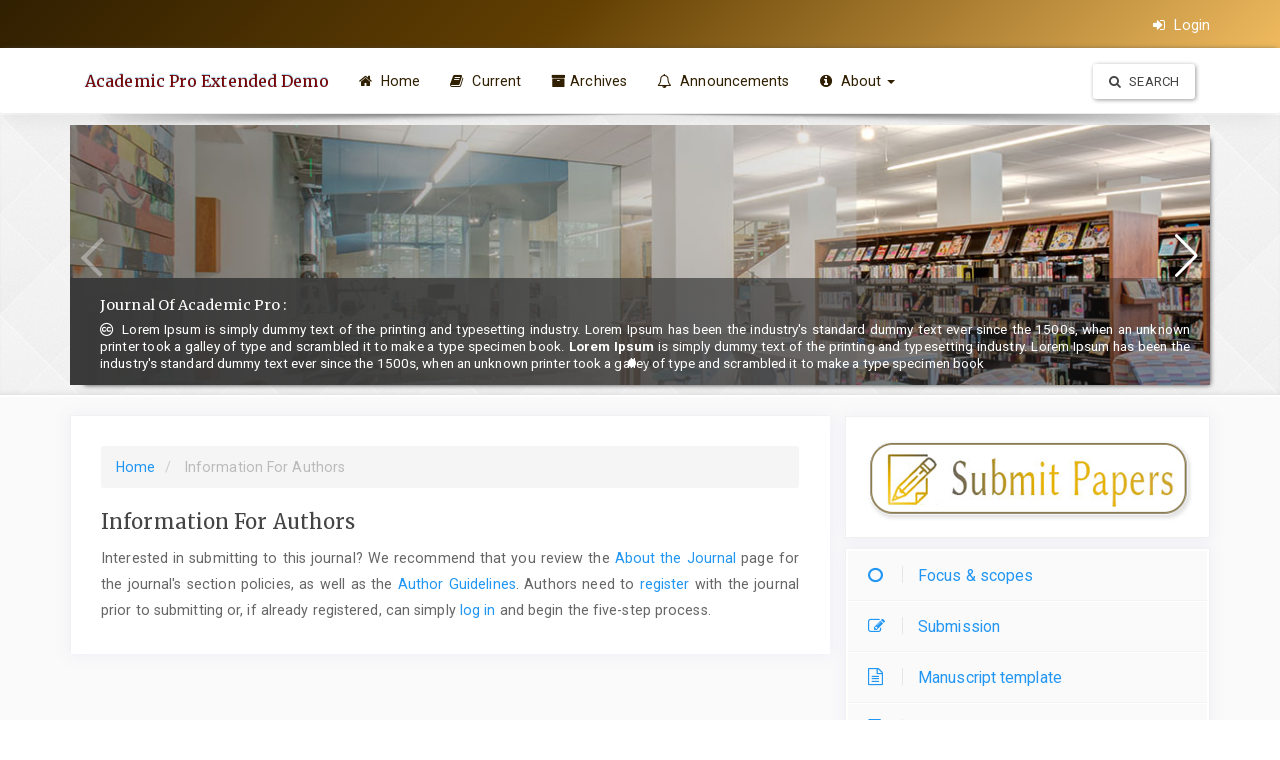

--- FILE ---
content_type: text/html; charset=utf-8
request_url: https://demo.openjournaltheme.com/aed/information/authors
body_size: 26755
content:
	


  


	
<!DOCTYPE html>
<html lang="en" xml:lang="en">

		

<head>

	<meta http-equiv="Content-Type" content="text/html; charset=utf-8">
	<meta name="viewport" content="width=device-width, initial-scale=1.0">
	<title>
		Information For Authors		| Academic Pro Extended Demo</title>
	<meta name="generator"
		content="Information For Authors | Academic Pro Extended Demo- Academic Pro Extended Theme by openjournaltheme.com">
	<meta name="robots" content="index follow">
	<meta name="googlebot" content="index follow">
					<meta name="description"
			content="">
		<meta name="og:description"
			content="">
		<meta name="author"
			content="Academic Pro Extended Demo" />
		<meta name="copyright" content="Academic Pro Extended Demo - " />
								

		
<link rel="icon" href="https://demo.openjournaltheme.com/public/journals/8/favicon_en_US.png">
<meta name="generator" content="Open Journal Systems 3.4.0.3">
<meta name="academicprothemeextended" content="Academic Pro Extended Theme Version 3.0.0.3 by openjournaltheme.com">
<meta name="ojtcontrolpanel" content="OJT Control Panel Version 3.1.1.1 by openjournaltheme.com">
<!-- Go to www.addthis.com/dashboard to customize your tools -->
<script type="text/javascript" src="//s7.addthis.com/js/300/addthis_widget.js#pubid=ra-5e4b9a56281886f9"></script>

<script type="text/javascript" id="clustrmaps" src="//clustrmaps.com/map_v2.js?d=fo96jeYs_nK0d_7BdvACL4n-EANlMaJkukEw9AJ69_E&cl=ffffff&w=a"></script>
<!-- Google tag (gtag.js) -->
<script async src="https://www.googletagmanager.com/gtag/js?id=G-B7FHTYFCB5"></script>
<script>
  window.dataLayer = window.dataLayer || [];
  function gtag(){dataLayer.push(arguments);}
  gtag('js', new Date());

  gtag('config', 'G-B7FHTYFCB5');
</script>
<!-- Google Tag Manager -->
<script>(function(w,d,s,l,i){w[l]=w[l]||[];w[l].push({'gtm.start':
new Date().getTime(),event:'gtm.js'});var f=d.getElementsByTagName(s)[0],
j=d.createElement(s),dl=l!='dataLayer'?'&l='+l:'';j.async=true;j.src=
'https://www.googletagmanager.com/gtm.js?id='+i+dl;f.parentNode.insertBefore(j,f);
})(window,document,'script','dataLayer','GTM-5WTCDQ7X');</script>
<!-- End Google Tag Manager -->
	
	<link rel="stylesheet" href="https://demo.openjournaltheme.com/plugins/generic/ojtControlPanel/modules/academicPro3/styles/header/diamond.css?v=3.4.0.3" type="text/css" /><link rel="stylesheet" href="https://demo.openjournaltheme.com/aed/$$$call$$$/page/page/css?name=bootstrap" type="text/css" /><link rel="stylesheet" href="https://cdnjs.cloudflare.com/ajax/libs/slick-carousel/1.9.0/slick.min.css?v=3.4.0.3" type="text/css" /><link rel="stylesheet" href="https://cdnjs.cloudflare.com/ajax/libs/slick-carousel/1.9.0/slick-theme.min.css?v=3.4.0.3" type="text/css" /><link rel="stylesheet" href="https://fonts.googleapis.com/css?family=Lora" type="text/css" /><link rel="stylesheet" href="https://cdnjs.cloudflare.com/ajax/libs/font-awesome/4.7.0/css/font-awesome.css?v=3.4.0.3" type="text/css" /><link rel="stylesheet" href="https://demo.openjournaltheme.com/aed/$$$call$$$/page/page/css?name=stylesheet" type="text/css" /><link rel="stylesheet" href="https://demo.openjournaltheme.com/plugins/generic/ojtControlPanel/modules/academicPro3/styles/academic_pro.min.css?v=3.4.0.3" type="text/css" /><link rel="stylesheet" href="https://demo.openjournaltheme.com/plugins/generic/ojtControlPanel/modules/academicPro3/styles/mobile_responsive.css?v=3.4.0.3" type="text/css" /><link rel="stylesheet" href="https://demo.openjournaltheme.com/plugins/generic/ojtControlPanel/modules/academicProExtended/packages/swiper/swiper.min.css?v=3.4.0.3" type="text/css" /><link rel="stylesheet" href="https://demo.openjournaltheme.com/plugins/generic/ojtControlPanel/modules/academicProExtended/styles/academic_pro_extended.css?v=3.4.0.3" type="text/css" /><link rel="stylesheet" href="https://demo.openjournaltheme.com/public/journals/8/styleSheet.css?d=2023-09-12+03%3A18%3A43" type="text/css" />




</head>

<body class="pkp_page_information pkp_op_authors ">

	

	<div class="pkp_structure_page">

		<nav id="accessibility-nav" class="sr-only" role="navigation" aria-labelled-by="accessible-menu-label">
			<div id="accessible-menu-label">
				Quick jump to page content
			</div>
			<ul>
			  <li><a href="#main-navigation">Main Navigation</a></li>
			  <li><a href="#main-content">Main Content</a></li>
			  <li><a href="#sidebar">Sidebar</a></li>
			</ul>
		</nav>
		

				<header class="navbar navbar-default box-shadow background-white" id="headerNavigationContainer" role="banner">

						<div class="user_navigation">
			<div class="container">
				<div class="row">
									<button type="button" class="navbar-toggle collapsed pull-left" data-toggle="collapse" data-target="#nav-menu" aria-expanded="false" aria-controls="navbar">
						<span class="sr-only">Toggle navigation</span>
						<span class="icon-bar"></span>
						<span class="icon-bar"></span>
						<span class="icon-bar"></span>
					</button>
					<nav aria-label="User Navigation" class="pull-right">
						
				<ul id="navigationUser" class="nav nav-pills tab-list pull-right">
														<li class="">
				<a href="https://demo.openjournaltheme.com/aed/login">
					<i class="fa fa-sign-in"> </i> Login
									</a>
							</li>
										</ul>
	
					</nav>
				</div><!-- .row -->
			</div><!-- .container-fluid -->
			</div>


			<div class="site_header">
			<div class="container">

				<div class="navbar-header  row display-flex">

					

																<div class="site-name">
										
											
													<a href="							https://demo.openjournaltheme.com/aed/index
					" class="navbar-brand">Academic Pro Extended Demo</a>
																	</div>
					
				</div>

								
									<nav id="nav-menu" class="navbar-collapse collapse" aria-label="Site Navigation">
																	
				<ul id="main-navigation" class="nav navbar-nav">
														<li class="">
				<a href="https://demo.openjournaltheme.com/index.php/aed/index">
					<i class="fa fa-home"> </i> Home
									</a>
							</li>
														<li class="">
				<a href="https://demo.openjournaltheme.com/aed/issue/current">
					<i class="fa fa-book" aria-hidden="true"></i> Current
									</a>
							</li>
														<li class="">
				<a href="https://demo.openjournaltheme.com/aed/issue/archive">
					<i class="fa fa-archive" aria-hidden="true"></i>Archives
									</a>
							</li>
														<li class="">
				<a href="https://demo.openjournaltheme.com/aed/announcement">
					<i class="fa fa-bell-o" aria-hidden="true"></i> Announcements
									</a>
							</li>
																					<li class=" dropdown">
				<a href="https://demo.openjournaltheme.com/aed/about" class="dropdown-toggle" data-toggle="dropdown" role="button" aria-haspopup="true" aria-expanded="false">
					<i class="fa fa-info-circle" aria-hidden="true"></i> About
											<span class="caret"></span>
									</a>
									<ul class="dropdown-menu ">
																					<li class="">
									<a href="https://demo.openjournaltheme.com/aed/about">
										About the Journal
									</a>
								</li>
																												<li class="">
									<a href="https://demo.openjournaltheme.com/aed/about/submissions">
										Submissions
									</a>
								</li>
																												<li class="">
									<a href="https://demo.openjournaltheme.com/aed/about/editorialTeam">
										Editorial Team
									</a>
								</li>
																												<li class="">
									<a href="https://demo.openjournaltheme.com/aed/about/privacy">
										Privacy Statement
									</a>
								</li>
																												<li class="">
									<a href="https://demo.openjournaltheme.com/aed/about/contact">
										Contact
									</a>
								</li>
																		</ul>
							</li>
			</ul>
	
				

																			<div class="pull-md-right search_input">
								
  <a href="https://demo.openjournaltheme.com/aed/search/search"> <button type="submit" class="btn btn-default"><i class="fa fa-search"> </i>
      Search</button> </a>

							</div>
											</nav>
				
			</div><!-- .pkp_head_wrapper -->

			</div>


			<div class="header_shadow"></div>


		</header><!-- .pkp_structure_head -->



		<div class="row journal_index header_section">


			<div class="container journal_name_logo ">
				<div class="col-md-5 site_logo">
				
					
														</div>	
				
				
			</div>	



							<div class="container journal_name_logo ">
					<div class="col-md-12 about_journal">
						<h1>About Journal </h1>
						<p>
						<p><strong data-start="64" data-end="97">Academic Pro Extended Version</strong> is an advanced <strong data-start="113" data-end="126">OJS theme</strong> from <strong data-start="132" data-end="152">OpenJournalTheme</strong> that extends the features of the Academic Pro Theme with powerful enhancements such as JATS Parser support, dynamic homepage sliders with parallax effects, commenting system integration, and upcoming issues display. Designed for academic journals, scholarly publishing platforms, and open access journal websites, this theme delivers a modern, responsive, and  improves both the reader’s experience and editorial workflow. <a href="https://openjournaltheme.com/ojs-3-theme-academic-pro-extended/" target="_blank" rel="noopener">Click here for more detail</a>.</p>
						</p>
					</div>
				</div>
			


		</div>	
		<div class="pkp_structure_content container main_content">
			<main class="pkp_structure_main col-xs-12 col-sm-7   col-md-8  " role="main">

		




		



		
<div class="page page_information">
	<nav class="cmp_breadcrumbs" role="navigation" aria-label="You are here:">
	<ol class="breadcrumb">
		<li>
			<a href="https://demo.openjournaltheme.com/aed/index">
				Home
			</a>
		</li>
		<li class="active">
							Information For Authors
					</li>
	</ol>
</nav>
	<h1>
		Information For Authors
	</h1>
	
	<div class="description">
		Interested in submitting to this journal? We recommend that you review the <a href="https://demo.openjournaltheme.com/index.php/aed/about">About the Journal</a> page for the journal's section policies, as well as the <a href="https://demo.openjournaltheme.com/index.php/aed/about/submissions#authorGuidelines">Author Guidelines</a>. Authors need to <a href="https://demo.openjournaltheme.com/index.php/aed/user/register">register</a> with the journal prior to submitting or, if already registered, can simply <a href="https://demo.openjournaltheme.com/index.php/index/login">log in</a> and begin the five-step process.
	</div>
</div>

	

	</main>



						
					<aside id="sidebar" class="pkp_structure_sidebar left col-xs-12 col-sm-5 col-md-4" role="complementary" aria-label="Sidebar">
				<div class="pkp_block block_custom" id="customblock-make_submission">
	<h2 class="title pkp_screen_reader">makesubmission</h2>
	<div class="content">
		<p><a href="https://demo.openjournaltheme.com/aed/about/submissions"><img src="https://demo.openjournaltheme.com/public/site/images/demo_ojs_red_modern/submit-papper-academic-pro.png" alt="" width="330" height="90"></a></p>
	</div>
</div>
<div class="pkp_block block_custom" id="customblock-homepage_slide_parallax">
	<h2 class="title pkp_screen_reader">homepage_slide_parallax</h2>
	<div class="content">
		<p><img src="https://demo.openjournaltheme.com/public/site/images/demo_ojs_red_modern/header-parallax1.jpg" alt="" width="1500" height="618"></p>
<div class="header_text_slide" style="border: 1px dashed #d4c202; margin: 10px 0; padding: 5px;">
<div class="text">
<h3>Journal Of Academic Pro :</h3>
<p><em class="fa fa-creative-commons" aria-hidden="true"> </em> Lorem Ipsum is simply dummy text of the printing and typesetting industry. Lorem Ipsum has been the industry's standard dummy text ever since the 1500s, when an unknown printer took a galley of type and scrambled it to make a type specimen book. <strong>Lorem Ipsum</strong> is simply dummy text of the printing and typesetting industry. Lorem Ipsum has been the industry's standard dummy text ever since the 1500s, when an unknown printer took a galley of type and scrambled it to make a type specimen book</p>
</div>
</div>
<div class="header_text_slide" style="border: 1px dashed #d4c202; margin: 10px 0; padding: 5px;">
<div class="text">
<h3>Focus on :</h3>
<p>Cancer Treatment, Neurology, Drug, New Treatment Methodology</p>
</div>
</div>
	</div>
</div>
<div class="pkp_block block_custom" id="customblock-sidebar_menu">
	<h2 class="title pkp_screen_reader">sidebarmenu</h2>
	<div class="content">
		<p class="hvr-underline-from-center"><a href="https://demo.openjournaltheme.com/index.php/aed/focusscopes"><em class="fa fa-circle-o">&nbsp;</em>Focus &amp; scopes</a></p>
<p class="hvr-underline-from-center"><a href="https://demo.openjournaltheme.com/index.php/aed/about/submissions"><em class="fa fa-pencil-square-o">&nbsp;</em>Submission</a></p>
<p class="hvr-underline-from-center"><a href="https://drive.google.com/file/d/1tukpu7cJUhCHz2uespcZgqVELQ-0oN_N/view" target="_blank" rel="noopener"><em class="fa fa-file-text-o"> &nbsp;</em>Manuscript template</a></p>
<p class="hvr-underline-from-center"><a href="https://demo.openjournaltheme.com/index.php/aed/publicationethics"><em class="fa fa-clone"> &nbsp;</em>Publication ethics</a></p>
<p class="hvr-underline-from-center"><a href="https://demo.openjournaltheme.com/index.php/aed/Plagiarism"><em class="fa fa-copy"> &nbsp;</em> Plagiarism</a></p>
<p class="hvr-underline-from-center"><a href="https://demo.openjournaltheme.com/aed/about/editorialTeam"><em class="fa fa-users"> &nbsp;</em>Editorial team</a></p>
<p class="hvr-underline-from-center"><a href="https://demo.openjournaltheme.com/index.php/aed/indexing"><em class="fa fa-sitemap"> &nbsp;</em>Indexing</a></p>
<p class="hvr-underline-from-center"><a class="statistic_menu_color" href="https://demo.openjournaltheme.com/aed/Statistics"><em class="fa fa-bar-chart-o text-warning">&nbsp;</em>Statistics</a></p>
	</div>
</div>
<div class="pkp_block block_custom" id="customblock-editorial_team">
	<h2 class="title pkp_screen_reader">editorialteam</h2>
	<div class="content">
		<div class="editorial_team_block">
<h1>Meet Our Editorial Team</h1>
<div class="row" style="border: 1px solid #ff6dbe; background: #f9f9f9; display: block; padding: 10px; float: left; width: 100%; margin-bottom: 10px;">
<div class="col-md-4 col-xs-4" style="border: 1px dashed #b8b6b6; width: 80px; float: left; padding: 10px;"><img class="img-responsive" style="width: 80px;" src="https://demo.openjournaltheme.com/public/site/images/demo_ojs_red_modern/cowo1.jpg"></div>
<div class="col-md-8  col-xs-8 profile" style="border: 1px dashed  #b4b4b4; width: 80%; float: left; padding: 10px; margin-left: 5px;">
<div class="name">Prof. Lorem Ipsum</div>
<div class="speciality">Chief in Editor</div>
<div class="email">University of South Carolina</div>
<div class="google_scholar"><a href="https://scholar.google.com">23456323X2</a></div>
</div>
</div>
<div class="row" style="border: 1px solid #ff6dbe; background: #f9f9f9; display: block; padding: 10px; float: left; width: 100%; margin-bottom: 10px;">
<div class="col-md-4 col-xs-4" style="border: 1px dashed #b8b6b6; width: 80px; float: left; padding: 10px;"><img class="img-responsive" style="width: 80px;" src="https://demo.openjournaltheme.com/public/site/images/demo_ojs_red_modern/cowo2.jpg"></div>
<div class="col-md-8  col-xs-8 profile" style="border: 1px dashed  #b4b4b4; width: 80%; float: left; padding: 10px; margin-left: 5px;">
<div class="name">Mr. Daniele</div>
<div class="speciality">Senior Editor</div>
<div class="email">Wageningen University</div>
<div class="google_scholar"><a href="https://orcid.org/">9834-4563-23X2</a></div>
</div>
</div>
<div class="row" style="border: 1px solid #ff6dbe; background: #f9f9f9; display: block; padding: 10px; float: left; width: 100%; margin-bottom: 10px;">
<div class="col-md-4 col-xs-4" style="border: 1px dashed #b8b6b6; width: 80px; float: left; padding: 10px;"><img class="img-responsive" style="width: 80px;" src="https://demo.openjournaltheme.com/public/site/images/demo_ojs_red_modern/cewe2.jpg"></div>
<div class="col-md-8  col-xs-8 profile" style="border: 1px dashed  #b4b4b4; width: 80%; float: left; padding: 10px; margin-left: 5px;">
<div class="name">Mrs. Jawana</div>
<div class="speciality">Associate Editor</div>
<div class="email">Seoul National University</div>
<div class="scopus"><a href="https://scopus.com/">813455663</a></div>
</div>
</div>
<!-- add another editor profile below -->
<div class="row" style="border: 1px solid #ff6dbe; background: #f9f9f9; display: block; padding: 10px; float: left; width: 100%; margin-bottom: 10px;">
<div class="col-md-4 col-xs-4" style="border: 1px dashed #b8b6b6; width: 80px; float: left; padding: 10px;"><img class="img-responsive" style="width: 80px;" src="https://demo.openjournaltheme.com/public/site/images/demo_ojs_red_modern/cowo1.jpg"></div>
<div class="col-md-8  col-xs-8 profile" style="border: 1px dashed  #b4b4b4; width: 80%; float: left; padding: 10px; margin-left: 5px;">
<div class="name">Mr. Lorem</div>
<div class="speciality">Lead Editor</div>
<div class="email">University of South Carolina</div>
<div class="google_scholar"><a href="https://scholar.google.com">23456323X2</a></div>
</div>
</div>
<!-- end of new editor profile --> <span class="read_more btn btn-xs btn-info pull-right"> <a href="https://demo.openjournaltheme.com/aed/about/editorialTeam">Read More</a></span></div>
<div>&nbsp;</div>
	</div>
</div>
<div class="pkp_block block_custom" id="customblock-custom-link">
	<h2 class="title pkp_screen_reader">SitesLink</h2>
	<div class="content">
		<h1>Sites Link</h1>
<p><a href="https://openjournaltheme.com/"><img src="https://demo.openjournaltheme.com/public/site/images/demo_ojs_red_modern/sites-link-1.png" alt="" width="300" height="101"></a></p>
<p><a href="https://openjournaltheme.com/"><img src="https://demo.openjournaltheme.com/public/site/images/demo_ojs_red_modern/sites-link-2.png" alt="" width="300" height="101"></a></p>
<p>&nbsp;</p>
<p>&nbsp;</p>
	</div>
</div>
<div class="pkp_block block_custom" id="customblock-analytics">
	<h2 class="title pkp_screen_reader">Analytics</h2>
	<div class="content">
		<p><span class="title">Analytics</span></p>
<center>
<p><a href="https://info.flagcounter.com/Woc5"><img src="https://s01.flagcounter.com/count2/Woc5/bg_FFFFFF/txt_000000/border_CCCCCC/columns_2/maxflags_10/viewers_0/labels_1/pageviews_1/flags_0/percent_0/" alt="Flag Counter" border="0"></a></p>
</center>
	</div>
</div>
<div class="pkp_block block_web_feed">
	<h2 class="title">Latest publications</h2>
	<div class="content">
		<ul>
			<li>
				<a href="https://demo.openjournaltheme.com/aed/gateway/plugin/WebFeedGatewayPlugin/atom">
					<img src="https://demo.openjournaltheme.com/lib/pkp/templates/images/atom.svg" alt="Atom logo">
				</a>
			</li>
			<li>
				<a href="https://demo.openjournaltheme.com/aed/gateway/plugin/WebFeedGatewayPlugin/rss2">
					<img src="https://demo.openjournaltheme.com/lib/pkp/templates/images/rss20_logo.svg" alt="RSS2 logo">
				</a>
			</li>
			<li>
				<a href="https://demo.openjournaltheme.com/aed/gateway/plugin/WebFeedGatewayPlugin/rss">
					<img src="https://demo.openjournaltheme.com/lib/pkp/templates/images/rss10_logo.svg" alt="RSS1 logo">
				</a>
			</li>
		</ul>
	</div>
</div>
<div class="pkp_block block_information">
	<h2 class="title">Information</h2>
	<div class="content">
		<ul>
							<li>
					<a href="https://demo.openjournaltheme.com/aed/information/readers">
						For Readers
					</a>
				</li>
										<li>
					<a href="https://demo.openjournaltheme.com/aed/information/authors">
						For Authors
					</a>
				</li>
										<li>
					<a href="https://demo.openjournaltheme.com/aed/information/librarians">
						For Librarians
					</a>
				</li>
					</ul>
	</div>
</div>
<div class="pkp_block block_custom" id="customblock-indexedby">
	<h2 class="title pkp_screen_reader">IndexedBy</h2>
	<div class="content">
		<p><img src="https://demo.openjournaltheme.com/public/site/images/demo_ojs_red_modern/doaj-logo1-76c420b9125d3c444207748fcba2c27b.png" alt="" width="118" height="44"><img src="https://demo.openjournaltheme.com/public/site/images/demo_ojs_red_modern/logo-worldcat-738f54711908c6e66ff9a702023d7ea9.png" alt="" width="132" height="43"><img src="https://demo.openjournaltheme.com/public/site/images/demo_ojs_red_modern/googlescholar-versi-toga1-0c1c6e3fed0448ddb80fbedbbdd9de03.jpg" alt="" width="120" height="52"><img src="https://demo.openjournaltheme.com/public/site/images/demo_ojs_red_modern/garuda1-fd1ac63e6d6d501a4d80f139bf8a8732.png" alt="" width="172" height="40"><img src="https://demo.openjournaltheme.com/public/site/images/demo_ojs_red_modern/open-access-logo1.png" alt="" width="166" height="60"><img src="https://demo.openjournaltheme.com/public/site/images/demo_ojs_red_modern/pubmed-logo1-941b1006888a1f8b303104fc8a0b4156.png" alt="" width="132" height="47"><img src="https://demo.openjournaltheme.com/public/site/images/demo_ojs_red_modern/pkp-logo1-af315e76f3f1d205b0039414466bb7b0.jpg" alt="" width="151" height="40"><img src="https://demo.openjournaltheme.com/public/site/images/demo_ojs_red_modern/cc-logo1.png" alt="" width="124" height="30"></p>
	</div>
</div>
			
			</aside><!-- pkp_sidebar.left -->
			
		</div><!-- pkp_structure_content -->

		
	

	<div class="container list_of_index">
		<div class="col-md-12 indexed_by hidden">
		
		</div>
	</div>


	<div class="footer_border"></div>
	<footer id="footer" class="footer" role="contentinfo">
		



		<div class="container-fluid no-padding-left no-padding-right">

			
				
								
			
				
									<div class="container footer-contact">
<div class="row"><!-- Logo -->
<div class="col-md-5"><img src="https://demo.openjournaltheme.com/public/site/images/demo_ojs_red_modern/logo-example3.png" /></div>
<!-- Address section -->
<div class="col-md-3">
<h4><em class="fa fa-envelope-o"> </em>Address</h4>
<address>501,507 your company address<br />400015 Maharashtra, UK</address>
<div class="wrapper_sosmed">
<p>Join us on :   <span class="social_media"> <a title="Visit The OpenJournalTheme Facebook Page! " href="https://www.facebook.com/openjournalofficial" target="_blank" rel="noopener"> <img class="social_img" src="https://demo.openjournaltheme.com/public/site/images/demo_ojs_red_modern/fb.png" alt="" width="35" height="35" /> </a>  <a title="Visit The OpenJournalTheme Twitter Page! " href="https://twitter.com/openjournalthem/" target="_blank" rel="noopener"> <img class="social_img" src="https://demo.openjournaltheme.com/public/site/images/demo_ojs_red_modern/twitter.png" alt="" width="35" height="35" /> </a>  <a title="Visit The OpenJournalTheme Instagram Page!" href="#&quot;"> <img class="social_img" src="https://demo.openjournaltheme.com/public/site/images/demo_ojs_red_modern/instagram.png" alt="" width="35" height="35" /> </a>  <a title="Visit The OpenJournalTheme Youtube Channel!" href="#&quot;"> <img class="social_img" src="https://demo.openjournaltheme.com/public/site/images/demo_ojs_red_modern/yt.png" alt="" width="35" height="35" /> </a> </span></p>
</div>
</div>
<!-- Contact Detail Section -->
<div class="col-md-4 contact_detail">
<h4><em class="fa fa-user-o"> </em> Contact Info</h4>
<div class="item-contact">
<div>12345-42323 (Lorem Ipsum)</div>
<div>12255-5151 (Mrs. Catherine)</div>
<div>joe@south.carolin.uni</div>
</div>
</div>
</div>
</div>
<div class="copyright-wrapper">
<div class="container">
<div class="row">
<div class="col-lg-12 col-md-12 col-sm-12">
<div class="copy-right">© 2018 {$yourSiteTitle}, All rights reserved. This is an open-access article distributed under the terms of the Creative Commons Attribution-NonCommercial-ShareAlike 4.0 International License <br />Licensed under <a href="https://creativecommons.org/licenses/by/4.0/" rel="license"><img style="border-width: 0;" src="https://licensebuttons.net/l/by/4.0/80x15.png" alt="Creative Commons License" /></a> a <a href="https://creativecommons.org/licenses/by/4.0/">Creative Commons Attribution 4.0 International License</a>. Site using OJS PKP optimized by <a href="https://openjournaltheme.com" target="blank">openjournaltheme.com</a>.</div>
</div>
</div>
</div>
</div>
				
				
				
			

			<span class="hidden"> Ver 1.4 : openjournaltheme.com </span>
			
			

		</div><!-- .container -->
	</footer>
</div><!-- pkp_structure_page -->

<script src="https://demo.openjournaltheme.com/lib/pkp/lib/vendor/components/jquery/jquery.min.js?v=3.4.0.3" type="text/javascript"></script><script src="https://demo.openjournaltheme.com/lib/pkp/lib/vendor/components/jqueryui/jquery-ui.min.js?v=3.4.0.3" type="text/javascript"></script><script src="https://demo.openjournaltheme.com/lib/pkp/js/lib/jquery/plugins/jquery.tag-it.js?v=3.4.0.3" type="text/javascript"></script><script src="https://demo.openjournaltheme.com/plugins/generic/ojtControlPanel/modules/academicPro3/bootstrap/js/bootstrap.min.js?v=3.4.0.3" type="text/javascript"></script><script src="https://demo.openjournaltheme.com/plugins/generic/ojtControlPanel/modules/academicPro3/js/lib/sticky.min.js?v=3.4.0.3" type="text/javascript"></script><script src="https://demo.openjournaltheme.com/plugins/generic/ojtControlPanel/modules/academicPro3/js/lib/readmore.min.js?v=3.4.0.3" type="text/javascript"></script><script src="https://demo.openjournaltheme.com/plugins/generic/ojtControlPanel/modules/academicPro3/js/lib/jats.toc.min.js?v=3.4.0.3" type="text/javascript"></script><script src="https://demo.openjournaltheme.com/plugins/generic/ojtControlPanel/modules/academicPro3/js/app.js?v=3.4.0.3" type="text/javascript"></script><script src="https://cdnjs.cloudflare.com/ajax/libs/slick-carousel/1.9.0/slick.min.js?v=3.4.0.3" type="text/javascript"></script><script src="https://demo.openjournaltheme.com/plugins/generic/ojtControlPanel/modules/academicProExtended/packages/swiper/swiper.min.js?v=3.4.0.3" type="text/javascript"></script><script src="https://demo.openjournaltheme.com/plugins/generic/ojtControlPanel/modules/academicProExtended/js/academic_pro_extended.js?v=3.4.0.3" type="text/javascript"></script>

    <span style='display:none !important;'>Themes by Openjournaltheme.com</span><!-- Google Tag Manager (noscript) -->
<noscript><iframe src="https://www.googletagmanager.com/ns.html?id=GTM-5WTCDQ7X"
height="0" width="0" style="display:none;visibility:hidden"></iframe></noscript>
<!-- End Google Tag Manager (noscript) -->
</body>
</html>


--- FILE ---
content_type: text/css
request_url: https://demo.openjournaltheme.com/plugins/generic/ojtControlPanel/modules/academicPro3/styles/header/diamond.css?v=3.4.0.3
body_size: 75
content:
.journal_index { 
    background: url('header_diamond.png') repeat;  
}


--- FILE ---
content_type: text/css;charset=utf-8
request_url: https://demo.openjournaltheme.com/aed/$$$call$$$/page/page/css?name=stylesheet
body_size: 1576
content:
.user_navigation{background:linear-gradient(135deg, #301f01 0%, #623f02 44%, #efba5f 100%)}.site-name .navbar-brand,.header_section .title{color:#623f02;text-shadow:0px -1px 1px #fdd184}#navigationUser ul li a{color:#623f02 !important}h1.site-name a.navbar-brand:hover{color:#623f02}.about_journal{color:#fff;background:rgba(98,63,2,0.4)}.about_journal h1{color:#623f02;text-shadow:1px 1px #fdd58e}.pkp_structure_sidebar .block_custom h1{color:#623f02;border-bottom:1px solid #fdd184}.editorial_team_block .profile .name{color:#fbaf2a}.editorial_team_block h1{color:#fbaf2a}.panel-default>.panel-heading,.pkp_block .title{color:#fff;border-bottom:1px solid #efba5f;background:linear-gradient(135deg, #efba5f 7%, #efba5f 3%, #efba5f 3%, #efba5f 12%, #efba5f 54%, #ad6f03 85%, #623f02 120%)}.navbar-default .nav>li>a,.header_view .nav>li>a{color:#301f01}.navbar-default .nav>li>a:hover,.header_view .nav>li>a:hover{color:#000;text-shadow:1px 1px #dfdfdf}.user_navigation a{color:#fff !important}.side-menu_hover_effect:before{background:#fdd184}.btn-info{background-color:#ad6f03}.btn-primary{background-color:#9e6503}.btn-primary:hover,.btn-info:hover{background-color:#bc7903}input[type="checkbox"]:checked:after,.checkbox input[type="checkbox"]:checked:after,.checkbox-inline input[type="checkbox"]:checked:after{background-color:#ad6f03;border:1px solid #945f03}a.galley-link:hover{color:#a36903;border:1.4px solid #ad6f03;font-weight:bold}.footer_border{background:#efba5f;background:linear-gradient(to bottom, #ad6f03 0%, #f89f04 50%, #623f02 51%, rgba(98,63,2,0.4) 100%)}

--- FILE ---
content_type: text/css
request_url: https://demo.openjournaltheme.com/plugins/generic/ojtControlPanel/modules/academicPro3/styles/academic_pro.min.css?v=3.4.0.3
body_size: 25304
content:
@import url(https://fonts.googleapis.com/css?family=Merriweather&display=swap);.h1,.h2,.h3,.h4,.h5,.h6,h1,h2,h3,h4,h5,h6{font-family:Merriweather,serif}h1,h2{font-size:1.4em}@media (min-width:980px){.dropdown:hover .dropdown-menu{display:block;margin:-12px 0 0 10px}}.no-padding,.page{padding:0}.no-padding-left{padding-left:0!important}.no-padding-right{padding-right:0!important}.fa{margin-right:5px}.logo_small{float:left;padding:15px 0}.logo_small img{width:37px}img.full-width{width:100%}.header_view,.navbar-default{border-bottom:none}.background-white{background-color:#fff}.box-shadow{-webkit-box-shadow:0 1px 15px 1px rgba(113,106,202,.08);-moz-box-shadow:0 1px 15px 1px rgba(113,106,202,.08);box-shadow:0 1px 15px 1px rgba(113,106,202,.08)}.header_view .navbar-toggle,.navbar-default .navbar-toggle{border:0!important}.or-spacer{width:100%;position:relative;margin-top:30px}.or-spacer .mask{overflow:hidden;height:20px}.or-spacer .mask::after{content:"";display:block;margin:-25px auto 0;width:100%;height:25px;border-radius:125px/12px;box-shadow:0 0 8px #e8e6e6}.pkp_structure_page{background:#fafafa;font-size:1.1em;text-align:justify;text-justify:inter-word}.block_web_feed{text-align:center}.block_web_feed img{width:40%}.site_header{box-shadow:0 -2px 5px -3px rgba(74,72,72,.75);border-top:1px solid #fff}.header_shadow{background:url(../images/headershadow.png) no-repeat scroll center -8px;content:"";height:20px;left:0;position:absolute;width:100%;margin-top:1px}.header_view,.navbar{box-shadow:0 6px 15px 0 rgba(0,0,0,.1);-webkit-box-shadow:-1px 6px 24px -4px rgba(0,0,0,.09);-moz-box-shadow:-1px 6px 24px -4px rgba(0,0,0,.09);box-shadow:-1px 6px 24px -4px rgba(0,0,0,.09)}.about_journal{padding:20px;font-size:1.03em}.page-header,.site-name .navbar-brand{font-family:Merriweather,serif;color:#770404;text-shadow:0 -1px 1px #99cde9;font-size:16px}body.rtl .navbar-header .site-name{text-align:right}.section .page-header{padding-bottom:0}.page-header h1{font-size:1.3em;padding:0 0 8px;margin:0}.list-group-item,.pkp_block ul li{border:none}.pkp_block .content li{border-bottom:1px solid #f0f0f0;margin-bottom:5px}.panel-default>.panel-heading,.pkp_block .title{border-color:#ddd;border-top-right-radius:5px;border-top-left-radius:5px}.journal-description h2{font-size:20px;margin-top:-10px;font-family:Lora,serif;text-shadow:-1px -1px 1px #bdbdbd}#issn>tbody>tr>td{padding:2px 0;border-bottom:1px solid #f0f0f0;border-top:0}#issn>tbody>tr:nth-child(2)>td{border-bottom:0}.pkp_page_index .additional_content{margin-top:0}body.rtl .additional_content ul{padding-right:0}.journal_index{min-height:140px;margin:-21px 0 20px;padding:20px 0 20px;-webkit-box-shadow:inset 0 -4px 5px -3px rgba(166,166,166,.29);-moz-box-shadow:inset 0 -4px 5px -3px rgba(166,166,166,.29);box-shadow:inset 0 -4px 5px -3px rgba(166,166,166,.29);border-bottom:2px solid #fff}.article-summary a.article_name{font-size:16px;line-height:1.8}.article-summary a.article_name:hover{text-decoration:none}.non_index_header{min-height:140px;margin:-23px 0 20px;padding:20px 0 20px;-webkit-box-shadow:inset 0 -4px 5px -3px rgba(166,166,166,.29);-moz-box-shadow:inset 0 -4px 5px -3px rgba(166,166,166,.29);box-shadow:inset 0 -4px 5px -3px rgba(166,166,166,.29);border-bottom:2px solid #fff;background:#ece9e6;background:-webkit-linear-gradient(to right,#fff,#ece9e6);background:linear-gradient(to right,#fff,#ece9e6)}div#main-content.page_index_journal div.col-md-4.thumbnail{border:none}.journal_index .site_description{border:1px solid #e7e7e7;background:#fff;border-radius:10px;margin-left:10px}.journal_index .about_site{font-size:13px;padding:20px 5px}.journal_index h1{font-size:18px;font-weight:700;margin:0 0 10px 0;font-style:italic;color:#4a4a4b}.journal_index .statement{margin-top:-5px}.journal_index .site_logo{padding-left:0}.journal_index .site_logo img{padding:4px;margin-bottom:10px;border:1px solid #e7e7e7;background:#fff;border-radius:10px;margin-bottom:10px;width:auto}.block_makeSubmission a,.block_make_submission a{border:1px solid red}.user_navigation{padding:2px}.galley_button{height:35px}a.galley-link{font-size:.72em;padding:4px 10px 4px 9px;border-radius:5px;margin-right:5px;text-decoration:none;float:left;width:auto;margin-bottom:10px;border:1.4px solid #ececec;color:#628eec;background:linear-gradient(to bottom,#fff 0,#f6f6f6 47%,#ededed 100%)}a.galley-link:hover{font-weight:700}.pkp_page_article a.galley-link{padding:6px 10px 6px 9px}body.rtl a.galley-link{float:right}.galley_item_disabled{font-size:.7em;padding:4px;background:#f8f8f85e;border-radius:4px;border:1px solid beige;margin-right:5px}#main_content{padding-top:20px}.main_content main{border-top:1px solid #f1f1f1;border-left:1px solid #f1f1f1;border-right:1px solid #fff;border-bottom:1px solid #fff;-webkit-box-shadow:0 1px 15px 1px rgba(113,106,202,.08);-moz-box-shadow:0 1px 15px 1px rgba(113,106,202,.08);box-shadow:0 1px 15px 1px rgba(113,106,202,.08);background:#fff;padding:30px;margin-top:-2px}.panel,.pkp_block{-webkit-box-shadow:0 1px 15px 1px rgba(113,106,202,.08);-moz-box-shadow:0 1px 15px 1px rgba(113,106,202,.08);box-shadow:0 1px 15px 1px rgba(113,106,202,.08);border:1px solid #f1f1f1;border-radius:0;margin-bottom:10px}.page-header small{margin-top:13px}.h1 .small,.h1 small,.h2 .small,.h2 small,.h3 .small,.h3 small,.h4 .small,.h4 small,.h5 .small,.h5 small,.h6 .small,.h6 small,h1 .small,h1 small,h2 .small,h2 small,h3 .small,h3 small,h4 .small,h4 small,h5 .small,h5 small,h6 .small,h6 small{margin:12px 0 20px 0;color:#444}#main-site>div>div>h2{margin-top:10px}.page-header h2{font-size:20px;padding-bottom:0;margin-top:30px}.homepage-image img{margin-bottom:20px}.media ul.nav-pills{display:block;float:right;margin-top:10px}.article-summary h3.media-heading{margin-bottom:15px}.media .media-heading{font-size:1.28em;font-family:Lora,serif;margin:0 0 10px 0}.media-left img{max-width:200px;margin-bottom:20px;box-shadow:10px 10px 5px -10px rgba(0,0,0,.4);border:1px solid #dcd6d6}.media .nav-pills li a{border:1px solid #d5d5d6;margin-right:10px;padding:8px 10px;border-radius:4px;background:rgba(255,255,255,1);background:-moz-linear-gradient(top,rgba(255,255,255,1) 0,rgba(246,246,246,.99) 47%,rgba(237,237,237,.97) 100%);background:-webkit-gradient(left top,left bottom,color-stop(0,rgba(255,255,255,1)),color-stop(47%,rgba(246,246,246,.99)),color-stop(100%,rgba(237,237,237,.97)));background:-webkit-linear-gradient(top,rgba(255,255,255,1) 0,rgba(246,246,246,.99) 47%,rgba(237,237,237,.97) 100%);background:-o-linear-gradient(top,rgba(255,255,255,1) 0,rgba(246,246,246,.99) 47%,rgba(237,237,237,.97) 100%);background:-ms-linear-gradient(top,rgba(255,255,255,1) 0,rgba(246,246,246,.99) 47%,rgba(237,237,237,.97) 100%);background:linear-gradient(to bottom,rgba(255,255,255,1) 0,rgba(246,246,246,.99) 47%,rgba(237,237,237,.97) 100%)}.article-summary{padding-bottom:16px}.article-summary .article-abstract{text-align:justify;text-justify:inter-word}div.article-summary>div>h3>a>p{margin:5px 0 15px 0}div.article-summary>div>h3>a>p>small{color:#8c8c8d}.article-summary .meta{margin-bottom:4px}.article-summary .author{font-size:1em}.article-summary .pages{font-size:1em}.article-summary .pages .page_number{font-family:Lora,serif;color:#a7a7a7}.article-summary .article_counter_read{display:inline-block;width:20px;height:10px;background:url(../images/bar_chart_icon.png) no-repeat top left;color:#fff}.article-summary .stat_counter{text-align:right}body.rtl .article-summary .stat_counter{text-align:left}.current_issue .page-header h2{font-size:22px}.issue-toc .thumbnail{border:none}.current_issue .thumbnail{border:none}.article-details{margin-bottom:40px}.article-header h1.article-title{text-align:left}body.rtl .article-header h1.article-title{text-align:right}.article-details .cover-image img{width:250px;margin:0 auto;padding:10px}.article-details .doi,.article-details .panel,.article-header .doi{background:0 0;border:none;padding:0;font-size:13px;margin-top:5px}.article-details .article-references{margin-top:40px}.article-references br{content:"";margin:4em;display:block;font-size:24%}.pkp_page_article article h1.page-header{font-size:1.8em}.pkp_page_article .article-details h2{font-size:1.4em;font-weight:400}.pkp_page_article .article-more-details .panel{border-radius:0;box-shadow:none;-webkit-box-shadow:none;border:1px solid #ebeaea}.pkp_page_article .article-details .panel-default>.panel-heading,.pkp_page_article .article-more-details .panel-default>.panel-heading{background:0 0;border-bottom:1px solid #ebeaea;color:#1d1d1d;font-size:1.2em}.authors .author .orcid a{vertical-align:top;margin-left:5px}.orcid_icon{vertical-align:middle;width:18px;height:18px}.crossmark_button{float:right}.article-details .author-bios .biography{margin:5px 0 0 0;border-top:1px solid #ffefe9;padding:10px 0 0 0}.article-details .author-bios .biography p{color:#928f8f}.article-details .author-bios .biography .media-body{font-size:12px}.article-details .author-bios .biography h3{font-size:1.3em;color:#ce7c43;margin-bottom:5px;line-height:1.6}.article-details .article_counter_read{display:inline-block;width:20px;height:10px;background:url(../images/bar_chart_icon.png) no-repeat top left;color:#fff}.article-details .doi_link,.article-header .doi_link{background-size:18px!important;height:30px!important;background:url(../images/DOI_logo.svg) no-repeat center left;padding:5px 0 5px 30px}.journal_index_doi{margin-top:-12px;margin-bottom:10px;font-size:.86em}.journal_index_doi a{color:#8c99e6}.journal_index_doi .doi_link{background-size:14px!important;height:20px!important;background:url(../images/DOI_logo.svg) no-repeat center left;padding:5px 0 5px 23px}h3{font-size:19px}.article-details .keywords{margin:40px 0 100px 0}.article-details .keywords .keyword_item{margin:0 6px 6px 0;float:left;background:#f9f5ed;border:1px solid #eee;border-radius:4px;padding:5px 8px;box-shadow:10px 10px 5px -13px rgba(10,100,214,.75)}.article-details .date-list{margin:40px 0 40px}.article-details .date-list .detail{border-bottom:1px solid #f5f5f5;padding:10px 7px}.article-details .date-list strong{color:#d4d4d4;font-size:1.4em;font-family:Lora,serif}.article-details .date-list .date{margin-top:-5px}.article-details .author+.author,.authors .author+.author{margin-top:0}.pkp_page_article div.row.non_index_header .article-header .full_name{font-size:1.1em}.pkp_page_article div.row.non_index_header .article-header h1{color:#ce730c;margin:10px 0 5px 0;font-weight:550;font-size:1.6em;line-height:30px;font-family:Lora,serif;text-shadow:0 1px 2px #dbd5d2}.panel.panel-default.author-bios>div.panel-body>div:nth-child(1){margin-top:-10px;border:none}.article-header .second_col .second_col_author{padding-left:10px}.article-header .authors{padding-left:5px;margin-top:20px}.article-header .subtitle{font-size:1.1em;color:#bdbdbd;margin-top:-5px}.header-section{color:#6345f6;margin-top:-18px;font-size:1.6em;text-shadow:1px 1px 2px #e1b8bf}.pkp_page_article div.row.non_index_header .article-header .breadcrumb{padding-left:0;background:0 0;font-size:.9em;color:grey}.equal{display:flex;display:-webkit-flex;flex-wrap:wrap}.authors.equal .col{width:45%;margin:10px 10px;border-bottom:1px solid #f3eeec;padding-bottom:20px}.authors.equal .divider{border-right:1px solid;border-image:linear-gradient(45deg,#fde6c3,#eee) 1;height:auto;margin-bottom:20px}.form-group label{display:block}.article-references-content{padding-top:15px;font-size:.9em}.article-references .readmore_references{width:100px!important;padding:6px;float:right}.article-references-content+[data-readmore-toggle],.article-references-content[data-readmore]{display:block;width:100%;margin-top:20px}.article-references-content[data-readmore]{transition:height 1.6s;overflow:hidden}.article-references ol{margin:-10px 0 0 -10px}body.rtl .article-references ol{margin-left:5px}.article-references ol li{margin-bottom:10px}.pkp_page_article div.row.non_index_header .article-header .breadcrumb a{color:#c5c2c2}.pkp_page_article div.row.non_index_header .article-header .article-header-text{background:#fafbfc;border:1px solid #fff}.header-page-section{background:#f8f2f2;text-transform:capitalize;margin-top:30px;color:#767777;padding:0 10px;font-size:2em;border-left:3px solid #fcb4f8}#customblock-IndexedBy,#customblock-indexedby,div#customblock-indexed-by,div#customblock-indexedBy,div#customblock-indexed_by,div#customblock-indexed_logo{display:none}.indexed_by{border:1px solid #fff;padding:0 30px;width:99%;-webkit-box-shadow:0 0 5px 0 rgba(207,205,207,.57);-moz-box-shadow:0 0 5px 0 rgba(207,205,207,.57);box-shadow:0 0 5px 0 rgba(207,205,207,.57);text-align:center;margin:15px 0;background:#fff;vertical-align:middle}.indexed_by .slick-track{padding:20px 0 10px 0}.indexed_by img{max-height:50px;max-width:100px;margin-right:40px}.footer-contact{padding:20px 0;font-size:12px}.copyright-wrapper{background:#1a1a1a;border-top:1px solid #2d2d2d;margin:30px 0 0 0;padding:14px 0 14px;position:relative;color:#555;width:100%}.copyright-wrapper img{margin-bottom:0}.copy-right{font-size:10px;line-height:18px;text-align:center;color:#9e9e9e}.copy-right a{color:#e0e0e0}.footer_border{height:7px}footer[role=contentinfo]{background:url(../images/footer_bg.png) repeat;color:#afafaf;padding:25px 0 0 0;margin-top:-2px;font-size:.9em;font-family:Merriweather,serif}footer .social_media_list a{margin-right:10px}footer .social_media_list img{float:left;max-width:30px;margin-right:15px}footer .contact_detail{font-size:1.1em}footer .fa{margin-right:5px;font-size:1.1em;color:#858585}footer img{margin-bottom:20px;max-width:450px}footer h4{font-size:16px;color:#eee}.contact_section .fa{font-size:1.1em;margin-right:20px;color:#b35900}.contact_section .contact .fa{font-size:1.4em;margin-bottom:10px}#sidebar{padding-right:0;margin-top:-1px}body.rtl #sidebar{padding:0 5px}#sidebar #customblock-CustomLink .content,#sidebar #customblock-custom-link .content,#sidebar #customblock-customLink .content,#sidebar #customblock-makeSubmission .content,#sidebar #customblock-make_submission .content{text-align:center}#customblock-sidebarmenu h2.title{display:none}.pkp_block.block_web_feed{text-align:left}#customblock-editorial-team,#customblock-editorialTeam{padding:5px 10px 15px}.editorial_team_block h1{text-align:center!important}.editorial_team_block div{padding:0}.editorial_team_block .col-md-4{width:30%}.editorial_team_block .read_more{text-transform:none}.editorial_team_block .read_more a{color:#fff}.editorial_team_block img{width:85px!important;height:90px!important;padding:5px;border:1px solid #d6cfcf46;float:left;box-shadow:10px 10px 5px -13px rgba(105,98,98,.75)}.editorial_team_block .profile{min-height:100px}.editorial_team_block .profile div{line-height:1.5;font-size:.92em;text-align:left}.editorial_team_block .row{padding:0 12px;margin-bottom:20px}body.rtl .editorial_team_block .profile div{text-align:right;padding-right:10px}.editorial_team_block .profile .name{font-size:14px}.editorial_team_block .profile .speciality{font-weight:700;font-size:.92em}.editorial_team_block .profile .google_scholar{background:url(../images/google_scholar_logo.svg) no-repeat 2px;background-size:15px;padding-left:25px}.editorial_team_block .profile .orcid{background:url(../images/orcid_logo.svg) no-repeat 2px;background-size:15px;padding-left:25px}.pkp_structure_sidebar .block_custom h1{font-size:21px;text-align:left;margin:10px 0 20px 0;text-shadow:1px 1px #edf1ed;padding-bottom:10px}.pkp_structure_sidebar .block_custom{text-align:left}.block_custom .title{margin:-15px -16px 25px}.block_custom>div>p>span.title{margin:-15px -16px 25px}#customblock-IncomingEvent,#customblock-incoming-event,#customblock-incomingEvent{text-align:center}#customblock-IncomingEvent img,#customblock-incoming-event img,#customblock-incomingEvent img{width:320px}#customblock-SidebarMenu .content,#customblock-sidebar-menu .content,#customblock-sidebarMenu .content,#customblock-sidebar_menu .content,#customblock-sidebarmenu,#customblock-sidebarmenu .content{padding:2px 2px 1px 2px}#customblock-SidebarMenu,#customblock-sidebar-menu,#customblock-sidebarMenu,#customblock-sidebar_menu,#customblock-sidebarmenu{text-align:left;padding-bottom:0}#customblock-SidebarMenu>div:nth-child(1)>p:nth-child(1),#customblock-sidebar-menu>div:nth-child(1)>p:nth-child(1),#customblock-sidebarMenu>div:nth-child(1)>p:nth-child(1),#customblock-sidebar_menu>div:nth-child(1)>p:nth-child(1),#customblock-sidebarmenu>div:nth-child(1)>p:nth-child(1){margin-top:0}#customblock-SidebarMenu p,#customblock-sidebar-menu p,#customblock-sidebarMenu p,#customblock-sidebar_menu p,#customblock-sidebarmenu p{background:#fafafa;margin:0 0 1px;border-bottom:1px solid #f5f4f4;padding:10px 0 10px 30px;width:100%}body.rtl #customblock-SidebarMenu p,body.rtl #customblock-sidebar-menu p,body.rtl #customblock-sidebarMenu p,body.rtl #customblock-sidebar_menu p,body.rtl #customblock-sidebarmenu p{text-align:right}body.rtl #customblock-SidebarMenu p a,body.rtl #customblock-sidebar-menu p a,body.rtl #customblock-sidebarMenu p a,body.rtl #customblock-sidebar_menu p a,body.rtl #customblock-sidebarmenu p a{border-right:1px solid #e7e5e5;padding-right:14px;margin-right:5px}#customblock-SidebarMenu p:hover,#customblock-sidebar-menu p:hover,#customblock-sidebarMenu p:hover,#customblock-sidebar_menu p:hover,#customblock-sidebarmenu p:hover{background:#fff}#customblock-SidebarMenu p a,#customblock-sidebar-menu p a,#customblock-sidebarMenu p a,#customblock-sidebar_menu p a,#customblock-sidebarmenu p a{font-size:1.1em}#customblock-SidebarMenu p a:hover,#customblock-sidebar-menu p a:hover,#customblock-sidebarMenu p a:hover,#customblock-sidebar_menu p a:hover,#customblock-sidebarmenu p a:hover{text-decoration:none}#customblock-SidebarMenu p a em.fa,#customblock-sidebar-menu p a em.fa,#customblock-sidebarMenu p a em.fa,#customblock-sidebar_menu p a em.fa,#customblock-sidebarmenu p a em.fa{margin:0 15px 0 -10px;border-right:1px solid #e7e5e5;width:35px;font-size:1.09em}body.rtl #customblock-SidebarMenu p a em.fa,body.rtl #customblock-sidebar-menu p a em.fa,body.rtl #customblock-sidebarMenu p a em.fa,body.rtl #customblock-sidebar_menu p a em.fa,body.rtl #customblock-sidebarmenu p a em.fa{float:right;border:0}#customblock-CustomLink p,#customblock-MakeSubmission p,#customblock-custom-link p,#customblock-customLink p,#customblock-makeSubmission p,#customblock-make_submission p{margin-bottom:0}#customblock-CustomLink img,#customblock-JournalTemplate img,#customblock-MakeSubmission img,#customblock-custom-link img,#customblock-customLink img,#customblock-journal-template img,#customblock-journalTemplate img,#customblock-makeSubmission img,#customblock-make_submission img{transition:transform .8s}body.rtl #customblock-CustomLink h1,body.rtl #customblock-custom-link h1,body.rtl #customblock-customLink h1{text-align:right}#customblock-CustomLink img:hover,#customblock-JournalTemplate img:hover,#customblock-MakeSubmission img:hover,#customblock-custom-link img:hover,#customblock-customLink img:hover,#customblock-journal-template img:hover,#customblock-journalTemplate img:hover,#customblock-makeSubmission img:hover,#customblock-make_submission img:hover{transform:scale(1.03)}#customblock-JournalTemplate,#customblock-MakeSubmission,#customblock-journal-template,#customblock-journalTemplate,#customblock-makeSubmission,#customblock-make_submission{text-align:center}.side-menu_hover_effect{display:inline-block;vertical-align:middle;-webkit-transform:perspective(1px) translateZ(0);transform:perspective(1px) translateZ(0);box-shadow:0 0 1px transparent;position:relative;overflow:hidden}.side-menu_hover_effect:before{content:"";position:absolute;z-index:-1;left:0;right:100%;bottom:0;background:#2098d1;height:1px;-webkit-transition-property:right;transition-property:right;-webkit-transition-duration:2.3s;transition-duration:2.3s;-webkit-transition-timing-function:ease-out;transition-timing-function:ease-out}.side-menu_hover_effect:active:before,.side-menu_hover_effect:focus:before,.side-menu_hover_effect:hover:before{right:0}body.rtl #customblock-sidebar_menu p a em.fa{width:45px}.page-static{font-size:14px;margin-top:-38px}.list_of_index{min-height:20px}.statistic_menu_color{color:#261ac9}.dimension_badge{padding:20px 10px!important}.search-advanced select{min-width:70px;margin-right:10px}.search_input{padding-top:15px}body.rtl .search_input{float:left}.navbar-brand{float:left;padding:20.5px 15px;font-size:17px;line-height:23px;height:64px}.navbar-nav>li>a{padding-top:20.5px;padding-bottom:20.5px}.header_view,.navbar-default{border:none;border-radius:none}.panel,.pkp_block{background-color:#fff}.page_index_site .description{font-size:.85em}.page_index_site li.media{height:300px}.page_index_site li.media .media-left img{height:240px;width:170px;border:0;box-shadow:none}.page_index_site .media:first-child{margin-top:2em}.page_index_site .media .nav-pills li a{font-size:.8em;padding:4px 6px}.page_index_site .media_body{padding-left:40px}.page_index_site .media-body{margin:0}.header_indexSite .site_description{margin-bottom:40px}.header_line{position:relative;overflow:hidden;font-family:Merriweather,serif;color:#b8b8b8;font-size:23px;margin-bottom:14px}.header_line:after{content:"";position:absolute;width:90%;top:50%;margin-left:2%;border-top:1px solid #f0f0f0}body.rtl .header_line::after{margin-right:2%}div#customblock-flag-counter img,div#customblock-flagCounter img{width:100%;height:170px}.cmp_form .tagit{max-width:100%;height:auto}.cmp_form ul.interests{padding-left:0;border:1px solid #e2e0e0;border-radius:4px;margin-left:4px}.cmp_form .tagit>li{display:inline-block;margin:0 10px}.reviewer_interests .label{color:#7669de}.reviewer_interests a.tagit-close{margin:0 4px}.page_register .fields .reviewer_interests{display:none}.page_register .fields .reviewer_interests.is_visible{display:block;max-height:400px;overflow:visible;padding-bottom:30px;opacity:1}.cmp_form .tagit>li.tagit-choice{margin-right:.1em;padding-left:.5em;background:#ddd;border-radius:3px;line-height:20px}.pkp_op_register li.list-group-item.context{background:#f5f5f5;margin-bottom:10px}#contextOptinGroup>ul>li>div.form-inline>div>label:nth-child(1)>span.input-group-addon{padding:0}.pkp_op_register li.list-group-item.context #contextOptinGroup>div.form-inline span.input-group-addon:nth-child(1){padding:0}.page.page_announcement ol{padding-left:0;background:#f3f3f3;float:left;width:100%;padding:5px 10px 3px 15px}.page.page_announcement ol li{list-style:none;float:left;margin-right:20px}.page.page_announcement ol li a{margin-right:10px}.page.page_announcement .page-header{clear:both;padding-top:30px}.reviewer_nocontext_interests ul.interests{list-style-type:none;padding-left:0}input.ui-widget-content.ui-autocomplete-input{padding-left:10px}fieldset.reviewer_nocontext_interests legend{margin-bottom:5px}.pkp_form.register .buttons{margin-top:15px}a.tagit-close{margin-left:20px}.citation_download{margin-top:20px}.citation_download .title{font-size:1.2em;color:#1b1b1b}.citation_download{margin-top:20px}.citation_download .title{font-size:1.2em;color:#1b1b1b}.pkp_block .title{margin:0;font-family:Roboto,"Helvetica Neue",Helvetica,Arial,sans-serif;font-size:14px;height:46px;padding:15px;line-height:1.1}.block_make_submission h2.pkp_screen_reader{display:none}.panel-body,.pkp_block .content{padding:15px 15px 5px 15px}.pkp_block span:last-of-type,.pkp_block ul li:last-of-type{border:none}.editorial_page .row{margin-bottom:10px;border-bottom:1px solid #f0f0f3;padding-bottom:10px}.editorial_page .profile{margin-bottom:10px;box-shadow:17px 20px 29px -31px rgba(0,0,0,.75)}.page_editorial_team .editorial_page p{margin:0}.editorial_page .orcid{background:url(../images/orcid_logo.svg) no-repeat 2px;background-size:15px;padding-left:25px}.editorial_page .scopus_logo{background:url(../images/scopus_logo.svg) no-repeat 4px;background-size:55px;padding-left:75px}.editorial_page .google_scholar_logo{background:url(../images/google_scholar_logo.svg) no-repeat 2px;background-size:15px;padding-left:25px}.editorial_page .profile_info{padding-left:20px}.editorial_page .position{font-weight:700;font-size:1.2em}.editorial_page .from{line-height:20px;margin:5px 0 10px!important}.block_custom{padding-bottom:10px}.pkp_block.block_custom h2.title.pkp_screen_reader{display:none}body.rtl .main_content .doi_logo{float:right}.citations-container{max-height:100px;margin-top:2em}.citations-container img{width:90px}.article-details .article-references{margin-top:0}th.gsc_rsb_sth{text-align:center!important}.gsc_rsb_sc1,.gsc_rsb_title{padding-left:15px!important}figure img{max-width:100%}#article-navigation-menu-items .nav-link{display:block;font-size:14px}#article-navigation-menu-items .nav-link:before{content:" ";height:12px;width:12px;border-radius:50%;display:inline-block;margin-right:7px;padding-top:3px;border:1px solid #000}#article-navigation-menu-items .nav-link:before:visited{border:1px solid #e7e7e7}#article-navigation-menu-items nav{padding-left:2.2rem}html{scroll-behavior:smooth}div#customblock-indexedby{display:none}.panel.panel-default.panel-tocs{text-align:unset}.article_summary .author{font-style:italic;font-size:.9em}.article_summary .author_affiliation{font-size:.85em;color:grey;margin-bottom:10px}

--- FILE ---
content_type: text/css
request_url: https://demo.openjournaltheme.com/plugins/generic/ojtControlPanel/modules/academicProExtended/styles/academic_pro_extended.css?v=3.4.0.3
body_size: 25278
content:
/* Copyright (c) 2010-2020 openjournaltheme.com 
    Copyright (c) 2010-2020 openjournaltheme team
    Read this term of use of this theme here : https://openjournaltheme.com/term-of-conditions/
    Modify, redistribute or make commercial copy of this part or whole of this code is prohibited without written permission from openjournaltheme.com 
*/

.user_navigation {
  height: 48px;
}

.user_navigation nav {
  display: block;
}

.article-summary h3 a {
  font-size: 1.28em;
  font-family: "Lora", serif;
}

.journal-description br {
  display: none;
}
.journal-description .item {
  margin-bottom: 0;
}
.btn-group.btn_list {
  margin-left: -10px;
  margin-top: 20px;
}
.btn-group.btn_list .btn {
  color: rgb(70, 70, 70);
  box-shadow: none;
  border-bottom: 1px solid #eaeaea;
  border-right: 1px solid #eaeaea;
  border-left: 1px solid #f3f3f3;
  border-top: 1px solid #f7f7f7;
  background: linear-gradient(
    to bottom,
    rgba(255, 255, 255, 1) 0%,
    rgba(247, 247, 247, 1) 100%
  );
}

/* annoucements */
.cmp_announcements {
  background: linear-gradient(
    to bottom,
    rgba(255, 255, 255, 1) 0%,
    rgba(247, 247, 247, 1) 100%
  );
  padding: 0 20px;
  border-bottom: 1px solid #eaeaea;
  border-right: 1px solid #eaeaea;
  border-left: 1px solid #f3f3f3;
  border-top: 1px solid #f7f7f7;
  margin-left: -10px;
  width: 104%;
}

.cmp_announcements header {
  margin-top: 20px;
}

.cmp_announcements .page-header h2 {
  font-size: 19px;
}

.cmp_announcements .media .media-heading {
  font-size: 1.18em;
}

.cmp_announcements .slick-dots {
  text-align: right !important;
  bottom: 0;
}

.btn-group.btn_list a.btn:hover {
  color: rgb(8, 130, 200);
  background: linear-gradient(
    to bottom,
    rgba(240, 249, 255, 1) 0%,
    rgba(203, 235, 255, 1) 47%,
    rgb(222 243 255) 100%
  );
}

/* JATS Compability */

.article-container {
  margin: 0 0 0 -14px !important;
}

.article-container .galley-meta-row {
  margin-bottom: 0;
  margin-top: 30px;
}

.article-container .galley-article-meta {
  margin-top: -40px;
  margin-bottom: 0px;
}

.article-container.container {
  width: 102% !important;
}

.article-container .left-article-block {
  margin-top: 20px;
}

.article-container .intraarticle-menu {
  height: 250px;
  line-height: 50px;
  margin-top: 10px;
  position: -webkit-sticky;
  position: sticky;
  top: 20px;
  height: 100%;
}

.article-container .intraarticle-menu #article-navbar {
  padding: 20px;
}

.article-container .intraarticle-menu .nav-link.nav-subtitle {
  padding-left: 10px;
}

.article-container .galley-keywords-wrapper {
  margin: 25px 0;
  border: 0;
  background: rgb(236, 93, 93);
  height: auto;
}

.article-container .intraarticle-menu .nav.nav-pills.flex-column {
  margin-left: 10px;
}

.article-container .galley-keywords-row {
  border: 0;
}

.article-container .article-container nav#article-navbar {
  padding: 14px;
}

.article-container .galley-pdf-link-wrapper a {
  color: #ec5555;
}

.article-container nav#article-navbar a.nav-link {
  display: block;
  text-align: left;
}

.article-container figure {
  margin-bottom: 20px;
  background: none;
}

.article-container figure .figure {
  position: static;
  max-width: none;
  text-align: center;
}

.article-container figure .caption {
  text-align: center;
}

.article-container figure .image-enlarge-link {
  margin-right: 20px;
}

figure .download-image {
  margin-right: 20px;
  margin-bottom: 20px;
  display: none;
}

figure .caption .ellipsis {
  display: none !important;
}

.article-container figure img {
  box-shadow: 11px 9px 5px -10px rgba(0, 0, 0, 0.75);
}

.article-container .galley-keywords-wrapper {
  background: rgb(239, 239, 239);
}

.article-container figure img {
  display: inline;
}

.article-container h1 {
  display: none;
}

.article-container .article_cover_wrapper {
  display: none;
}

.article-container .authors-string {
  display: none;
}

/* end JATS Generated Content Compability  */

/* header slider */

.header_section {
  padding: 10px 0;
}

.header_slider {
  width: 100%;
  height: 250px;
  padding: 0;
  border: 1px solid #eaeaea;
  box-shadow: 7px 7px 5px -7px rgba(0, 0, 0, 0.75);
}

.header_slider .slick-list {
  height: 100%;
}

.header_slider img {
  max-height: 250px;
  /* position: absolute; */
  display: block;
  width: 100vw;
  height: 100vh;
}

.header_section .slick-dots li {
  width: 3px;
}

.header_section .slick-dots {
  bottom: 5px;
}

.header_section .slick-dotted.slick-slider {
  margin-bottom: 0;
}

.slick-dots li button:before {
  font-size: 8px;
}

#customblock-homepage_slide,
#customblock-HomepageSlide,
#customblock-HomepageSlideParallax,
#customblock-homepageslideparallax,
#customblock-homepage_slide_parallax {
  display: none;
}

.swiper-container {
  width: 100%;
  height: 100%;
  background: #000;
  box-shadow: 7px 7px 5px -7px rgba(0, 0, 0, 0.75);
}

.swiper-button-prev:after,
.swiper-container-rtl .swiper-button-next:after {
  display: none;
}

.header_text_slide .subtitle {
  background: black;
}

.swiper-slide {
  font-size: 18px;
  color: #fff;
  -webkit-box-sizing: border-box;
  box-sizing: border-box;
  padding: 260px 0 0 0;
}

.swiper-slide p {
  font-size: 1.12em;
}

.parallax-bg {
  position: absolute;
  left: 0;
  top: 0;
  width: 130%;
  height: 100%;
  -webkit-background-size: cover;
  background-size: cover;
  background-position: center;
}

.swiper-slide .title {
  font-size: 41px;
  font-weight: 300;
}

.swiper-slide .subtitle {
  font-size: 21px;
}

.swiper-slide .text {
  font-size: 12px;
  padding: 20px 20px 0px 30px;
  line-height: 1.3;
  background: linear-gradient(
    to right,
    rgba(58, 58, 58, 1) 0%,
    rgba(63, 63, 63, 0.72) 58%,
    rgba(62, 62, 62, 0.72) 59%,
    rgba(0, 0, 0, 0.29) 100%
  );
  position: absolute;
  bottom: 0;
  width: 100%;
}

.swiper-slide .text h3 {
  margin: 0 0 8px;
  color: white;
  font-size: 1.2em;
}

.social_media_list img {
  width: 30px;
}

/* Mobile  */

@media (max-width: 640px) {
  /* .user_navigation button.navbar-toggle {
    position: absolute;
    top: 20px;
  } */

  .header_section .container {
    padding-left: 0;
  }

  .logo_small {
    width: 100%;
    padding: 0;
    margin-top: -20px;
    margin-left: 10%;
  }

  .logo_small a {
    margin-left: 20px;
  }

  .main_content {
    padding: 0 0 0 2px;
  }

  /* .navbar-default .navbar-toggle .icon-bar,
  .header_view .navbar-toggle .icon-bar {
    background-color: #292727;
  } */
}

/* @media (min-width: 980px) {
    .dropdown-toggle:hover .dropdown-menu {
        display: block;
        margin: -12px 0 0 10px;
    }
} */

@media (max-width: 640px) {
  .header_section .container {
    padding-left: 10px;
  }

  .logo_small {
    display: none;
  }

  .navbar-header .site-name {
    margin-top: 15px;
    text-align: right;
  }

  .site_header h1 a.navbar-brand,
  .site_header div a.navbar-brand {
    font-size: 14px;
  }

  /* .user_navigation button.navbar-toggle {
    top: 15px;
  } */
}

.issue_selection {
  /* margin-top: 200px; */
}

.issue_selection .issue_description {
  font-size: 1.3em;
  font-weight: lighter;
}

.issue_selection .title {
  font-size: 1em;
  font-family: "Roboto", "Helvetica Neue", Helvetica, Arial, sans-serif;
}

#current_issue .current_issue {
  padding: 0;
}

#current_issue .page-header {
  display: none;
}

.issue_selection ul.nav.nav-tabs li a {
  color: #b5b1b1;
}

.issue_selection ul.nav.nav-tabs li.active a {
  color: #2196f3;
}

.issue_selected_tab {
  margin-top: 20px;
  padding-left: 10px;
}

.issue_selected_tab .alert {
  color: #5f5b5b;
  border: 1px solid #f1f1f1;
}

.issue_identification i.fa {
  color: #d6d6d6;
}

.fa-4 {
  font-size: 4em;
}

.alert-grey {
  background-color: #f7f7f78c;
  color: black;
}

.mr-0,
.mx-0 {
  margin-right: 0 !important;
}

.ml-0,
.mx-0 {
  margin-left: 0 !important;
}

.mt-0,
.my-0 {
  margin-top: 0 !important;
}

.mb-0,
.my-0 {
  margin-bottom: 0 !important;
}

.pr-0,
.px-0 {
  padding-right: 0 !important;
}

.pl-0,
.px-0 {
  padding-left: 0 !important;
}

.pt-0,
.py-0 {
  padding-top: 0 !important;
}

.pb-0,
.py-0 {
  padding-bottom: 0 !important;
}

.float-left {
  float: left !important;
}

.float-right {
  float: right !important;
}

.float-none {
  float: none !important;
}

.text-left {
  text-align: left !important;
}

.text-right {
  text-align: right !important;
}

.text-center {
  text-align: center !important;
}

.m-0 {
  margin: 0 !important;
}

.mr-1,
.mx-1 {
  margin-right: 0.25rem !important;
}

.ml-1,
.mx-1 {
  margin-left: 0.25rem !important;
}

.mt-1,
.my-1 {
  margin-top: 0.25rem !important;
}

.mb-1,
.my-1 {
  margin-bottom: 0.25rem !important;
}

.m-1 {
  margin: 0.25rem !important;
}

.mr-2,
.mx-2 {
  margin-right: 0.5rem !important;
}

.ml-2,
.mx-2 {
  margin-left: 0.5rem !important;
}

.mt-2,
.my-2 {
  margin-top: 0.5rem !important;
}

.mb-2,
.my-2 {
  margin-bottom: 0.5rem !important;
}

.m-2 {
  margin: 0.5rem !important;
}

.mr-3,
.mx-3 {
  margin-right: 1rem !important;
}

.ml-3,
.mx-3 {
  margin-left: 1rem !important;
}

.mt-3,
.my-3 {
  margin-top: 1rem !important;
}

.mb-3,
.my-3 {
  margin-bottom: 1rem !important;
}

.m-3 {
  margin: 1rem !important;
}

.mr-4,
.mx-4 {
  margin-right: 1.5rem !important;
}

.ml-4,
.mx-4 {
  margin-left: 1.5rem !important;
}

.mt-4,
.my-4 {
  margin-top: 1.5rem !important;
}

.mb-4,
.my-4 {
  margin-bottom: 1.5rem !important;
}

.m-4 {
  margin: 1.5rem !important;
}

.mr-5,
.mx-5 {
  margin-right: 3rem !important;
}

.ml-5,
.mx-5 {
  margin-left: 3rem !important;
}

.mt-5,
.my-5 {
  margin-top: 3rem !important;
}

.mb-5,
.my-5 {
  margin-bottom: 3rem !important;
}

.m-5 {
  margin: 3rem !important;
}

.mr-auto,
.mx-auto {
  margin-right: auto !important;
}

.ml-auto,
.mx-auto {
  margin-left: auto !important;
}

.mt-auto,
.my-auto {
  margin-top: auto !important;
}

.mb-auto,
.my-auto {
  margin-bottom: auto !important;
}

.m-auto {
  margin: auto !important;
}

.p-0 {
  padding: 0 !important;
}

.pr-1,
.px-1 {
  padding-right: 0.25rem !important;
}

.pl-1,
.px-1 {
  padding-left: 0.25rem !important;
}

.pt-1,
.py-1 {
  padding-top: 0.25rem !important;
}

.pb-1,
.py-1 {
  padding-bottom: 0.25rem !important;
}

.p-1 {
  padding: 0.25rem !important;
}

.pr-2,
.px-2 {
  padding-right: 0.5rem !important;
}

.pl-2,
.px-2 {
  padding-left: 0.5rem !important;
}

.pt-2,
.py-2 {
  padding-top: 0.5rem !important;
}

.pb-2,
.py-2 {
  padding-bottom: 0.5rem !important;
}

.p-2 {
  padding: 0.5rem !important;
}

.pr-3,
.px-3 {
  padding-right: 1rem !important;
}

.pl-3,
.px-3 {
  padding-left: 1rem !important;
}

.pt-3,
.py-3 {
  padding-top: 1rem !important;
}

.pb-3,
.py-3 {
  padding-bottom: 1rem !important;
}

.p-3 {
  padding: 1rem !important;
}

.pr-4,
.px-4 {
  padding-right: 1.5rem !important;
}

.pl-4,
.px-4 {
  padding-left: 1.5rem !important;
}

.pt-4,
.py-4 {
  padding-top: 1.5rem !important;
}

.pb-4,
.py-4 {
  padding-bottom: 1.5rem !important;
}

.p-4 {
  padding: 1.5rem !important;
}

.pr-5,
.px-5 {
  padding-right: 3rem !important;
}

.pl-5,
.px-5 {
  padding-left: 3rem !important;
}

.pt-5,
.py-5 {
  padding-top: 3rem !important;
}

.pb-5,
.py-5 {
  padding-bottom: 3rem !important;
}

.p-5 {
  padding: 3rem !important;
}

@media (min-width: 768px) {
  .float-sm-left {
    float: left !important;
  }

  .float-sm-right {
    float: right !important;
  }

  .float-sm-none {
    float: none !important;
  }

  .text-sm-left {
    text-align: left !important;
  }

  .text-sm-right {
    text-align: right !important;
  }

  .text-sm-center {
    text-align: center !important;
  }

  .mr-sm-0,
  .mx-sm-0 {
    margin-right: 0 !important;
  }

  .ml-sm-0,
  .mx-sm-0 {
    margin-left: 0 !important;
  }

  .mt-sm-0,
  .my-sm-0 {
    margin-top: 0 !important;
  }

  .mb-sm-0,
  .my-sm-0 {
    margin-bottom: 0 !important;
  }

  .pr-sm-0,
  .px-sm-0 {
    padding-right: 0 !important;
  }

  .pl-sm-0,
  .px-sm-0 {
    padding-left: 0 !important;
  }

  .pt-sm-0,
  .py-sm-0 {
    padding-top: 0 !important;
  }

  .pb-sm-0,
  .py-sm-0 {
    padding-bottom: 0 !important;
  }

  .m-sm-0 {
    margin: 0 !important;
  }

  .mr-sm-1,
  .mx-sm-1 {
    margin-right: 0.25rem !important;
  }

  .ml-sm-1,
  .mx-sm-1 {
    margin-left: 0.25rem !important;
  }

  .mt-sm-1,
  .my-sm-1 {
    margin-top: 0.25rem !important;
  }

  .mb-sm-1,
  .my-sm-1 {
    margin-bottom: 0.25rem !important;
  }

  .m-sm-1 {
    margin: 0.25rem !important;
  }

  .mr-sm-2,
  .mx-sm-2 {
    margin-right: 0.5rem !important;
  }

  .ml-sm-2,
  .mx-sm-2 {
    margin-left: 0.5rem !important;
  }

  .mt-sm-2,
  .my-sm-2 {
    margin-top: 0.5rem !important;
  }

  .mb-sm-2,
  .my-sm-2 {
    margin-bottom: 0.5rem !important;
  }

  .m-sm-2 {
    margin: 0.5rem !important;
  }

  .mr-sm-3,
  .mx-sm-3 {
    margin-right: 1rem !important;
  }

  .ml-sm-3,
  .mx-sm-3 {
    margin-left: 1rem !important;
  }

  .mt-sm-3,
  .my-sm-3 {
    margin-top: 1rem !important;
  }

  .mb-sm-3,
  .my-sm-3 {
    margin-bottom: 1rem !important;
  }

  .m-sm-3 {
    margin: 1rem !important;
  }

  .mr-sm-4,
  .mx-sm-4 {
    margin-right: 1.5rem !important;
  }

  .ml-sm-4,
  .mx-sm-4 {
    margin-left: 1.5rem !important;
  }

  .mt-sm-4,
  .my-sm-4 {
    margin-top: 1.5rem !important;
  }

  .mb-sm-4,
  .my-sm-4 {
    margin-bottom: 1.5rem !important;
  }

  .m-sm-4 {
    margin: 1.5rem !important;
  }

  .mr-sm-5,
  .mx-sm-5 {
    margin-right: 3rem !important;
  }

  .ml-sm-5,
  .mx-sm-5 {
    margin-left: 3rem !important;
  }

  .mt-sm-5,
  .my-sm-5 {
    margin-top: 3rem !important;
  }

  .mb-sm-5,
  .my-sm-5 {
    margin-bottom: 3rem !important;
  }

  .m-sm-5 {
    margin: 3rem !important;
  }

  .mr-sm-auto,
  .mx-sm-auto {
    margin-right: auto !important;
  }

  .ml-sm-auto,
  .mx-sm-auto {
    margin-left: auto !important;
  }

  .mt-sm-auto,
  .my-sm-auto {
    margin-top: auto !important;
  }

  .mb-sm-auto,
  .my-sm-auto {
    margin-bottom: auto !important;
  }

  .m-sm-auto {
    margin: auto !important;
  }

  .p-sm-0 {
    padding: 0 !important;
  }

  .pr-sm-1,
  .px-sm-1 {
    padding-right: 0.25rem !important;
  }

  .pl-sm-1,
  .px-sm-1 {
    padding-left: 0.25rem !important;
  }

  .pt-sm-1,
  .py-sm-1 {
    padding-top: 0.25rem !important;
  }

  .pb-sm-1,
  .py-sm-1 {
    padding-bottom: 0.25rem !important;
  }

  .p-sm-1 {
    padding: 0.25rem !important;
  }

  .pr-sm-2,
  .px-sm-2 {
    padding-right: 0.5rem !important;
  }

  .pl-sm-2,
  .px-sm-2 {
    padding-left: 0.5rem !important;
  }

  .pt-sm-2,
  .py-sm-2 {
    padding-top: 0.5rem !important;
  }

  .pb-sm-2,
  .py-sm-2 {
    padding-bottom: 0.5rem !important;
  }

  .p-sm-2 {
    padding: 0.5rem !important;
  }

  .pr-sm-3,
  .px-sm-3 {
    padding-right: 1rem !important;
  }

  .pl-sm-3,
  .px-sm-3 {
    padding-left: 1rem !important;
  }

  .pt-sm-3,
  .py-sm-3 {
    padding-top: 1rem !important;
  }

  .pb-sm-3,
  .py-sm-3 {
    padding-bottom: 1rem !important;
  }

  .p-sm-3 {
    padding: 1rem !important;
  }

  .pr-sm-4,
  .px-sm-4 {
    padding-right: 1.5rem !important;
  }

  .pl-sm-4,
  .px-sm-4 {
    padding-left: 1.5rem !important;
  }

  .pt-sm-4,
  .py-sm-4 {
    padding-top: 1.5rem !important;
  }

  .pb-sm-4,
  .py-sm-4 {
    padding-bottom: 1.5rem !important;
  }

  .p-sm-4 {
    padding: 1.5rem !important;
  }

  .pr-sm-5,
  .px-sm-5 {
    padding-right: 3rem !important;
  }

  .pl-sm-5,
  .px-sm-5 {
    padding-left: 3rem !important;
  }

  .pt-sm-5,
  .py-sm-5 {
    padding-top: 3rem !important;
  }

  .pb-sm-5,
  .py-sm-5 {
    padding-bottom: 3rem !important;
  }

  .p-sm-5 {
    padding: 3rem !important;
  }
}

@media (min-width: 992px) {
  .float-md-left {
    float: left !important;
  }

  .float-md-right {
    float: right !important;
  }

  .float-md-none {
    float: none !important;
  }

  .text-md-left {
    text-align: left !important;
  }

  .text-md-right {
    text-align: right !important;
  }

  .text-md-center {
    text-align: center !important;
  }

  .mr-md-0,
  .mx-md-0 {
    margin-right: 0 !important;
  }

  .ml-md-0,
  .mx-md-0 {
    margin-left: 0 !important;
  }

  .mt-md-0,
  .my-md-0 {
    margin-top: 0 !important;
  }

  .mb-md-0,
  .my-md-0 {
    margin-bottom: 0 !important;
  }

  .pr-md-0,
  .px-md-0 {
    padding-right: 0 !important;
  }

  .pl-md-0,
  .px-md-0 {
    padding-left: 0 !important;
  }

  .pt-md-0,
  .py-md-0 {
    padding-top: 0 !important;
  }

  .pb-md-0,
  .py-md-0 {
    padding-bottom: 0 !important;
  }

  .m-md-0 {
    margin: 0 !important;
  }

  .mr-md-1,
  .mx-md-1 {
    margin-right: 0.25rem !important;
  }

  .ml-md-1,
  .mx-md-1 {
    margin-left: 0.25rem !important;
  }

  .mt-md-1,
  .my-md-1 {
    margin-top: 0.25rem !important;
  }

  .mb-md-1,
  .my-md-1 {
    margin-bottom: 0.25rem !important;
  }

  .m-md-1 {
    margin: 0.25rem !important;
  }

  .mr-md-2,
  .mx-md-2 {
    margin-right: 0.5rem !important;
  }

  .ml-md-2,
  .mx-md-2 {
    margin-left: 0.5rem !important;
  }

  .mt-md-2,
  .my-md-2 {
    margin-top: 0.5rem !important;
  }

  .mb-md-2,
  .my-md-2 {
    margin-bottom: 0.5rem !important;
  }

  .m-md-2 {
    margin: 0.5rem !important;
  }

  .mr-md-3,
  .mx-md-3 {
    margin-right: 1rem !important;
  }

  .ml-md-3,
  .mx-md-3 {
    margin-left: 1rem !important;
  }

  .mt-md-3,
  .my-md-3 {
    margin-top: 1rem !important;
  }

  .mb-md-3,
  .my-md-3 {
    margin-bottom: 1rem !important;
  }

  .m-md-3 {
    margin: 1rem !important;
  }

  .mr-md-4,
  .mx-md-4 {
    margin-right: 1.5rem !important;
  }

  .ml-md-4,
  .mx-md-4 {
    margin-left: 1.5rem !important;
  }

  .mt-md-4,
  .my-md-4 {
    margin-top: 1.5rem !important;
  }

  .mb-md-4,
  .my-md-4 {
    margin-bottom: 1.5rem !important;
  }

  .m-md-4 {
    margin: 1.5rem !important;
  }

  .mr-md-5,
  .mx-md-5 {
    margin-right: 3rem !important;
  }

  .ml-md-5,
  .mx-md-5 {
    margin-left: 3rem !important;
  }

  .mt-md-5,
  .my-md-5 {
    margin-top: 3rem !important;
  }

  .mb-md-5,
  .my-md-5 {
    margin-bottom: 3rem !important;
  }

  .m-md-5 {
    margin: 3rem !important;
  }

  .mr-md-auto,
  .mx-md-auto {
    margin-right: auto !important;
  }

  .ml-md-auto,
  .mx-md-auto {
    margin-left: auto !important;
  }

  .mt-md-auto,
  .my-md-auto {
    margin-top: auto !important;
  }

  .mb-md-auto,
  .my-md-auto {
    margin-bottom: auto !important;
  }

  .m-md-auto {
    margin: auto !important;
  }

  .p-md-0 {
    padding: 0 !important;
  }

  .pr-md-1,
  .px-md-1 {
    padding-right: 0.25rem !important;
  }

  .pl-md-1,
  .px-md-1 {
    padding-left: 0.25rem !important;
  }

  .pt-md-1,
  .py-md-1 {
    padding-top: 0.25rem !important;
  }

  .pb-md-1,
  .py-md-1 {
    padding-bottom: 0.25rem !important;
  }

  .p-md-1 {
    padding: 0.25rem !important;
  }

  .pr-md-2,
  .px-md-2 {
    padding-right: 0.5rem !important;
  }

  .pl-md-2,
  .px-md-2 {
    padding-left: 0.5rem !important;
  }

  .pt-md-2,
  .py-md-2 {
    padding-top: 0.5rem !important;
  }

  .pb-md-2,
  .py-md-2 {
    padding-bottom: 0.5rem !important;
  }

  .p-md-2 {
    padding: 0.5rem !important;
  }

  .pr-md-3,
  .px-md-3 {
    padding-right: 1rem !important;
  }

  .pl-md-3,
  .px-md-3 {
    padding-left: 1rem !important;
  }

  .pt-md-3,
  .py-md-3 {
    padding-top: 1rem !important;
  }

  .pb-md-3,
  .py-md-3 {
    padding-bottom: 1rem !important;
  }

  .p-md-3 {
    padding: 1rem !important;
  }

  .pr-md-4,
  .px-md-4 {
    padding-right: 1.5rem !important;
  }

  .pl-md-4,
  .px-md-4 {
    padding-left: 1.5rem !important;
  }

  .pt-md-4,
  .py-md-4 {
    padding-top: 1.5rem !important;
  }

  .pb-md-4,
  .py-md-4 {
    padding-bottom: 1.5rem !important;
  }

  .p-md-4 {
    padding: 1.5rem !important;
  }

  .pr-md-5,
  .px-md-5 {
    padding-right: 3rem !important;
  }

  .pl-md-5,
  .px-md-5 {
    padding-left: 3rem !important;
  }

  .pt-md-5,
  .py-md-5 {
    padding-top: 3rem !important;
  }

  .pb-md-5,
  .py-md-5 {
    padding-bottom: 3rem !important;
  }

  .p-md-5 {
    padding: 3rem !important;
  }
}

@media (min-width: 1200px) {
  .float-lg-left {
    float: left !important;
  }

  .float-lg-right {
    float: right !important;
  }

  .float-lg-none {
    float: none !important;
  }

  .text-lg-left {
    text-align: left !important;
  }

  .text-lg-right {
    text-align: right !important;
  }

  .text-lg-center {
    text-align: center !important;
  }

  .mr-lg-0,
  .mx-lg-0 {
    margin-right: 0 !important;
  }

  .ml-lg-0,
  .mx-lg-0 {
    margin-left: 0 !important;
  }

  .mt-lg-0,
  .my-lg-0 {
    margin-top: 0 !important;
  }

  .mb-lg-0,
  .my-lg-0 {
    margin-bottom: 0 !important;
  }

  .pr-lg-0,
  .px-lg-0 {
    padding-right: 0 !important;
  }

  .pl-lg-0,
  .px-lg-0 {
    padding-left: 0 !important;
  }

  .pt-lg-0,
  .py-lg-0 {
    padding-top: 0 !important;
  }

  .pb-lg-0,
  .py-lg-0 {
    padding-bottom: 0 !important;
  }

  .m-lg-0 {
    margin: 0 !important;
  }

  .mr-lg-1,
  .mx-lg-1 {
    margin-right: 0.25rem !important;
  }

  .ml-lg-1,
  .mx-lg-1 {
    margin-left: 0.25rem !important;
  }

  .mt-lg-1,
  .my-lg-1 {
    margin-top: 0.25rem !important;
  }

  .mb-lg-1,
  .my-lg-1 {
    margin-bottom: 0.25rem !important;
  }

  .m-lg-1 {
    margin: 0.25rem !important;
  }

  .mr-lg-2,
  .mx-lg-2 {
    margin-right: 0.5rem !important;
  }

  .ml-lg-2,
  .mx-lg-2 {
    margin-left: 0.5rem !important;
  }

  .mt-lg-2,
  .my-lg-2 {
    margin-top: 0.5rem !important;
  }

  .mb-lg-2,
  .my-lg-2 {
    margin-bottom: 0.5rem !important;
  }

  .m-lg-2 {
    margin: 0.5rem !important;
  }

  .mr-lg-3,
  .mx-lg-3 {
    margin-right: 1rem !important;
  }

  .ml-lg-3,
  .mx-lg-3 {
    margin-left: 1rem !important;
  }

  .mt-lg-3,
  .my-lg-3 {
    margin-top: 1rem !important;
  }

  .mb-lg-3,
  .my-lg-3 {
    margin-bottom: 1rem !important;
  }

  .m-lg-3 {
    margin: 1rem !important;
  }

  .mr-lg-4,
  .mx-lg-4 {
    margin-right: 1.5rem !important;
  }

  .ml-lg-4,
  .mx-lg-4 {
    margin-left: 1.5rem !important;
  }

  .mt-lg-4,
  .my-lg-4 {
    margin-top: 1.5rem !important;
  }

  .mb-lg-4,
  .my-lg-4 {
    margin-bottom: 1.5rem !important;
  }

  .m-lg-4 {
    margin: 1.5rem !important;
  }

  .mr-lg-5,
  .mx-lg-5 {
    margin-right: 3rem !important;
  }

  .ml-lg-5,
  .mx-lg-5 {
    margin-left: 3rem !important;
  }

  .mt-lg-5,
  .my-lg-5 {
    margin-top: 3rem !important;
  }

  .mb-lg-5,
  .my-lg-5 {
    margin-bottom: 3rem !important;
  }

  .m-lg-5 {
    margin: 3rem !important;
  }

  .mr-lg-auto,
  .mx-lg-auto {
    margin-right: auto !important;
  }

  .ml-lg-auto,
  .mx-lg-auto {
    margin-left: auto !important;
  }

  .mt-lg-auto,
  .my-lg-auto {
    margin-top: auto !important;
  }

  .mb-lg-auto,
  .my-lg-auto {
    margin-bottom: auto !important;
  }

  .m-lg-auto {
    margin: auto !important;
  }

  .p-lg-0 {
    padding: 0 !important;
  }

  .pr-lg-1,
  .px-lg-1 {
    padding-right: 0.25rem !important;
  }

  .pl-lg-1,
  .px-lg-1 {
    padding-left: 0.25rem !important;
  }

  .pt-lg-1,
  .py-lg-1 {
    padding-top: 0.25rem !important;
  }

  .pb-lg-1,
  .py-lg-1 {
    padding-bottom: 0.25rem !important;
  }

  .p-lg-1 {
    padding: 0.25rem !important;
  }

  .pr-lg-2,
  .px-lg-2 {
    padding-right: 0.5rem !important;
  }

  .pl-lg-2,
  .px-lg-2 {
    padding-left: 0.5rem !important;
  }

  .pt-lg-2,
  .py-lg-2 {
    padding-top: 0.5rem !important;
  }

  .pb-lg-2,
  .py-lg-2 {
    padding-bottom: 0.5rem !important;
  }

  .p-lg-2 {
    padding: 0.5rem !important;
  }

  .pr-lg-3,
  .px-lg-3 {
    padding-right: 1rem !important;
  }

  .pl-lg-3,
  .px-lg-3 {
    padding-left: 1rem !important;
  }

  .pt-lg-3,
  .py-lg-3 {
    padding-top: 1rem !important;
  }

  .pb-lg-3,
  .py-lg-3 {
    padding-bottom: 1rem !important;
  }

  .p-lg-3 {
    padding: 1rem !important;
  }

  .pr-lg-4,
  .px-lg-4 {
    padding-right: 1.5rem !important;
  }

  .pl-lg-4,
  .px-lg-4 {
    padding-left: 1.5rem !important;
  }

  .pt-lg-4,
  .py-lg-4 {
    padding-top: 1.5rem !important;
  }

  .pb-lg-4,
  .py-lg-4 {
    padding-bottom: 1.5rem !important;
  }

  .p-lg-4 {
    padding: 1.5rem !important;
  }

  .pr-lg-5,
  .px-lg-5 {
    padding-right: 3rem !important;
  }

  .pl-lg-5,
  .px-lg-5 {
    padding-left: 3rem !important;
  }

  .pt-lg-5,
  .py-lg-5 {
    padding-top: 3rem !important;
  }

  .pb-lg-5,
  .py-lg-5 {
    padding-bottom: 3rem !important;
  }

  .p-lg-5 {
    padding: 3rem !important;
  }
}

.page_index_journal .or-spacer {
  display: none;
}
.article_title h3 small {
  color: #928e8e;
  font-family: "sans-serif";
  font-size: 0.8em;
}

.pkp_block.block_custom h2.title.pkp_screen_reader {
  display: none !important;
}

.slick-next:before,
.slick-prev:before {
  color: #d3cece;
}

.swiper-button-prev:before {
  border-style: solid;
  border-width: 0.25em 0.25em 0 0;
  content: "";
  display: inline-block;
  height: 2em;
  left: 0.5em;
  transform: rotate(-135deg);
  position: relative;
  top: 0.15em;
  vertical-align: top;
  width: 2em;
}

.swiper-button-next:after,
.swiper-button-prev:after {
  color: white;
}

#previous_issue .page-header,
#future_issue .page-header {
  display: none;
}

#previous_issue .media,
#previous_issue .media-body,
#future_issue .media,
#future_issue .media-body {
  overflow: unset;
}


--- FILE ---
content_type: text/css
request_url: https://demo.openjournaltheme.com/public/journals/8/styleSheet.css?d=2023-09-12+03%3A18%3A43
body_size: 1050
content:
#customblock-editorial_team > div > p > span {
    margin-right: 2px;
    padding: 5px;
}

a#clustrmaps-widget-v2, #clustrmaps-widget-v2 {
    display: none !important; 
}

/* Animated footer social media */
footer .social_img:hover {
    transform: scale(1.10);
    -webkit-filter: drop-shadow(0px 0px 1px white);
    filter: drop-shadow(0px 0px 1px white);
    transition: all .2s cubic-bezier(0, 2.26, 0.58, 1);
}
 
footer span.social_media {
    vertical-align: sub;
}
 
footer span.social_media a {
    text-decoration: none;
    vertical-align: sub;
}
 
@media (min-width: 992px) and (max-width: 1199px) {
    footer .social_media {
        display: block;
        margin-top: 5px;
    }
    footer .social_img {
        margin-top: 5px;
        margin-right: 5px;
    }
}

#customblock-editorial_team div > p > span > a{
    color: #ffff;
}
#customblock-sidebar_menu > div > h1 {
    padding-left: 15px;
}
#customblock-editorial_team > div > p > span {
    margin-right: 120px;
    padding: 5px;
}

--- FILE ---
content_type: application/javascript; charset=utf-8
request_url: https://demo.openjournaltheme.com/plugins/generic/ojtControlPanel/modules/academicPro3/js/app.js?v=3.4.0.3
body_size: 7997
content:
var isRtl = document.body.classList.contains("rtl") ? true : false;

$(document).ready(function () {
  setUpIndexedIconList();
  setSidebarMenuHover();
  setStaticTitle();
  removeInlineCss(".editorial_team_block");
  removeCitationByCitationStyleLanguagePlugin();

  $(".article-references-content").readmore({
    speed: 75,
    moreLink:
      '<a href="#" class="btn btn-xs btn-info readmore_references" ><i class="fa fa-chevron-circle-down" aria-hidden="true"></i> Read More</a>',
    lessLink:
      '<a href="#" class="btn btn-xs btn-info readmore_references"> Read Less <i class="fa fa-chevron-circle-up" aria-hidden="true" style="margin-left: 10px"></i>  </a>',
    speed: 1600,
    collapsedHeight: 300,
  });

  window.onscroll = function (ev) {
    if (window.innerHeight + window.scrollY >= document.body.offsetHeight) {
      $(".addthis-smartlayers").fadeOut();
    } else {
      $(".addthis-smartlayers").fadeIn();
    }
  };

  //fix not work on citation dropdown
  $(".dropdown-toggle").on("click", function () {
    $(this).next(".dropdown-menu").toggle();
  });

  //end fix citation dropdown bug

  // Initialize tag-it components
  //
  // The tag-it component is used during registration for the user to enter
  // their review interests. See: /templates/frontend/pages/userRegister.tpl
  if (typeof $.fn.tagit !== "undefined") {
    $(".tag-it").each(function () {
      var autocomplete_url = $(this).data("autocomplete-url");
      $(this).tagit({
        fieldName: $(this).data("field-name"),
        allowSpaces: true,
        autocomplete: {
          source: function (request, response) {
            $.ajax({
              url: autocomplete_url,
              data: {
                term: request.term,
              },
              dataType: "json",
              success: function (jsonData) {
                if (jsonData.status == true) {
                  response(jsonData.content);
                }
              },
            });
          },
        },
      });
    });

    /**
     * Determine if the user has opted to register as a reviewer
     *
     * @see: /templates/frontend/pages/userRegister.tpl
     */
    function isReviewerSelected() {
      var group = $("#reviewerOptinGroup").find("input");
      var is_checked = false;
      group.each(function () {
        if ($(this).is(":checked")) {
          is_checked = true;
          return false;
        }
      });

      return is_checked;
    }

    /**
     * Reveal the reviewer interests field on the registration form when a
     * user has opted to register as a reviewer
     *
     * @see: /templates/frontend/pages/userRegister.tpl
     */
    function reviewerInterestsToggle() {
      var is_checked = isReviewerSelected();
      if (is_checked) {
        $("#reviewerInterests").addClass("is_visible");
      } else {
        $("#reviewerInterests").removeClass("is_visible");
      }
    }

    // Update interests on page load and when the toggled is toggled
    reviewerInterestsToggle();
    $("#reviewerOptinGroup input").click(reviewerInterestsToggle);
  }

  //allow show / hide the context_privacy
  $('.context_roles input[type="checkbox"]').change(function (e) {
    $(this)
      .closest(".registrationRolesCheckbox")
      .find(".context_privacy")
      .removeClass("hidden");
  });
});

function setUpIndexedIconList() {
  var isMobile = window.matchMedia(
    "only screen and (max-width: 760px)"
  ).matches;
  let isTablet = window.matchMedia(
    "only screen and (min-width: 768px)"
  ).matches;
  //set up the indexed logo list
  /**
   * block name can be indexed_by or indexed-by or indexed_logo
   */
  var module_icon_list_bottom = $(".indexed_by");
  var module_icon_list = $("#customblock-indexed_by").length
    ? $("#customblock-indexed_by")
    : false;

  module_icon_list =
    !module_icon_list.length || !module_icon_list
      ? $("#customblock-indexed-by")
      : module_icon_list;
  module_icon_list =
    !module_icon_list.length || !module_icon_list
      ? $("#customblock-indexed_logo")
      : module_icon_list;
  module_icon_list =
    !module_icon_list.length || !module_icon_list
      ? $("#customblock-indexedBy")
      : module_icon_list;
  module_icon_list =
    !module_icon_list.length || !module_icon_list
      ? $("#customblock-indexedby")
      : module_icon_list;
  module_icon_list =
    !module_icon_list.length || !module_icon_list
      ? $("#customblock-indexed_by")
      : module_icon_list;
  module_icon_list =
    !module_icon_list.length || !module_icon_list
      ? $("#customblock-IndexedBy")
      : module_icon_list;
  module_icon_list =
    !module_icon_list.length || !module_icon_list
      ? $("#customblock-IndexedLogo")
      : module_icon_list;
  module_icon_list =
    !module_icon_list.length || !module_icon_list
      ? $("#customblock-indexedlogo")
      : module_icon_list;

  if (!module_icon_list || !module_icon_list.length) {
    console.log("indexedBy block not found");
    return;
  }

  //console.log(module_icon_list.length);

  module_icon_list.find("img").each(function (index) {
    var link = $(this).parent("a");
    var content = link.length ? link : this;
    module_icon_list_bottom.append(content);
  });

  var isThereIconList = module_icon_list_bottom.find("img");

  if (isThereIconList.length) module_icon_list_bottom.removeClass("hidden");

  autoplayEnable = isThereIconList.length > 5 ? true : false;

  slideNumber = isMobile ? 2 : 6;
  slideNumber = isTablet ? 4 : slideNumber;

  //console.log(slideNumber);

  module_icon_list_bottom.slick({
    infinite: true,
    slidesToShow: slideNumber,
    slidesToScroll: slideNumber,
    autoplay: autoplayEnable,
    autoplaySpeed: 4000,
    rtl: isRtl,
  });
}

function setSidebarMenuHover() {
  var sideBarMenu = $("#customblock-sidebar_menu").length
    ? $("#customblock-sidebar_menu")
    : false;
  sideBarMenu = sideBarMenu ? sideBarMenu : $("#customblock-sidebarMenu");
  sideBarMenu = sideBarMenu.length
    ? sideBarMenu
    : $("#customblock-SidebarMenu");
  sideBarMenu = sideBarMenu.length
    ? sideBarMenu
    : $("#customblock-sidebarmenu");
  sideBarMenu = sideBarMenu.length
    ? sideBarMenu
    : $("#customblock-sidebar-menu");

  if (!sideBarMenu) return;

  sideBarMenu.find("p").each(function (index) {
    $(this).addClass("side-menu_hover_effect");
  });
}

function setStaticTitle() {
  if (isEmpty($(".header-page-section"))) {
    var text = $(".page-static").find(".page-header h1").text();
    $(".header-page-section").text(text);
  }
}

function isEmpty(el) {
  return !$.trim(el.html());
}

function removeInlineCss(el) {
  $(el).find("*").removeAttr("style");
}

function moveJatsArticle() {
  // Only run on article page
  if (!$(".pkp_page_article").length) return;

  let jats = $("#jatsParserFullText");

  if (jats.length == 0) {
    jats = $(".ojt-jats-parser");
  }

  if (jats.length == 0) return;

  jats.detach().appendTo(".jats_result");

  $(".panel-tocs").fadeIn();

  new Sticky(".panel-tocs");

  $(".XML_generated").fadeIn();

  //https://stackoverflow.com/questions/3898130/check-if-a-user-has-scrolled-to-the-bottom
  $(window).scroll(function () {
    let scroll = parseInt($(window).scrollTop());
    let wHeight = parseInt($(window).height());
    let dHeight = parseInt($(document).height());
    let calculate = scroll + wHeight;

    let scrollH = wHeight == dHeight ? scroll : scroll + wHeight;

    if (scrollH > dHeight - 50) {
      $(".panel-tocs").fadeOut();
    } else {
      $(".panel-tocs").fadeIn();
    }
  });
}

function removeCitationByCitationStyleLanguagePlugin() {
  if ($(".item.citation").length) {
    $(".item.citation").remove();
  }
}

moveJatsArticle();


--- FILE ---
content_type: application/javascript; charset=utf-8
request_url: https://demo.openjournaltheme.com/plugins/generic/ojtControlPanel/modules/academicProExtended/js/academic_pro_extended.js?v=3.4.0.3
body_size: 7628
content:
/* Copyright (c) 2010-2020 openjournaltheme.com 
    Copyright (c) 2010-2020 openjournaltheme team
    Read this term of use of this theme here : https://openjournaltheme.com/term-of-conditions/
    Modify, redistribute or make commercial copy of this part or whole of this code is prohibited without written permission from openjournaltheme.com 
*/
var isRtl = (document.body.classList.contains('rtl')) ? true : false;

$(document).ready(function () {

    setUpHomePageSlider();
    setUpHomeSlideParallax();

    moveCurrentIssueToTab();
    createAnnoucementSlider();

    // Make compatible with JATS parser 
    //jats parser result right menu, so the menu would be position fixed on the right side
    if ($('.intraarticle-menu').length) {

        let jatsMenu = $('.intraarticle-menu');

        var distance = jatsMenu.offset().top,
            $window = $(window);

        $window.scroll(function () {
            if ($window.scrollTop() >= distance) {
                jatsMenu.css('position', 'fixed');
                jatsMenu.css('width', '18.5%');
                jatsMenu.css('top', '0');
            } else {
                jatsMenu.css('position', 'static');
                jatsMenu.css('width', '100%');
            }
        });
    }

    $(".navbar-toggle").on("click", function () {
        $('nav#nav-menu').toggle();
    });

    // End make JATS parser menu compability


    //https://stackoverflow.com/questions/3898130/check-if-a-user-has-scrolled-to-the-bottom
    $(window).scroll(function () {
        if ($(window).scrollTop() + $(window).height() > $(document).height() - 150) {
            $('.intraarticle-menu').hide();
            console.log('hide toc');
        } else {
            $('.intraarticle-menu').fadeIn();
        }
    });


});

function isEmpty(el) {
    return !$.trim(el.html())
}


var isMobile = window.matchMedia("only screen and (max-width: 760px)").matches;
var isTablet = window.matchMedia("only screen and (min-width: 768px)").matches;


function setUpHomePageSlider() {

    let module_homepage_slide = ($('#customblock-homepage_slide').length) ? $('#customblock-homepage_slide') : $('#customblock-HomepageSlide');
    module_homepage_slide = (module_homepage_slide.length > 0) ? module_homepage_slide : ($('#customblock-homepage-slide').length > 0 ? $('#customblock-homepage-slide') : $('#customblock-homepageslide'));
    
    if (module_homepage_slide.length == 0)
        return;

    console.log('Header slide activated');

    let header_section = $('.header_section');
    header_section.html('<div class="slide_container container"><div class="header_slider col-md-12"></div></div>');
    let home_page_slider = $('.header_slider');

    module_homepage_slide.find('img').each(function (index) {
        let link = $(this).parent('a');
        let content = (link.length) ? link : this;
        let description = $(this).parent('p').next();
        home_page_slider.append(content);

        if (!description.find('img').length) {
            //home_page_slider.append(description);
        }
        $(this).parent('p').remove();

    });


    $('.journal_index').css('background', 'none');
    $(module_homepage_slide).remove()

    $('.header_slider').slick({
        dots: true,
        infinite: true,
        slidesToShow: 1,
        slidesToScroll: 1,
        autoplay: true,
        autoplaySpeed: 3000,
        rtl: isRtl,

    });

}



function setUpHomeSlideParallax() {

    let module_homepage_slide_parallax = ($('#customblock-homepage_slide_parallax').length) ? $('#customblock-homepage_slide_parallax') : $('#customblock-HomepageSlideParallax');
    module_homepage_slide_parallax = (module_homepage_slide_parallax.length > 0) ? module_homepage_slide_parallax : $('#customblock-homepage-slide-parallax');
    module_homepage_slide_parallax = (module_homepage_slide_parallax.length > 0) ? module_homepage_slide_parallax : $('#customblock-homepageslideparallax');

    
    if (module_homepage_slide_parallax.length == 0)
        return;

    
    console.log('Header slide parallax activated');

    let content = `<div class="container">
                    <div class="swiper-container col-md-12">
                        <div class="parallax-bg" data-swiper-parallax="-23%"></div>
                        <div class="swiper-wrapper">        
                        </div>
                        <!-- Add Pagination -->
                        <div class="swiper-pagination swiper-pagination-white"></div>
                        <!-- Add Navigation -->
                        <div class="swiper-button-prev swiper-button-white"></div>
                        <div class="swiper-button-next swiper-button-white"></div>
                   </div>
                   </div>`;

    let slide_content = `<div class="swiper-slide">
        <div class="title" data-swiper-parallax="-300">Title</div>
            <div class="subtitle" data-swiper-parallax="-200">Subtitle</div>
            <div class="text" data-swiper-parallax="-100">
            <p>Lorem ipsum dolor sit amet, consectetur adipiscing elit. Aliquam dictum mattis velit, sit amet faucibus felis iaculis nec. Nulla laoreet justo vitae porttitor porttitor. Suspendisse in sem justo. Integer laoreet magna nec elit suscipit, ac laoreet nibh euismod. Aliquam hendrerit lorem at elit facilisis rutrum. Ut at ullamcorper velit. Nulla ligula nisi, imperdiet ut lacinia nec, tincidunt ut libero. Aenean feugiat non eros quis feugiat.</p>
            </div>
        </div> `;


    let header_section = $('.header_section');
    header_section.html(content);
    let container = $('.swiper-container');

    let img_bg = module_homepage_slide_parallax.find('img').attr('src');
    container.find('.parallax-bg').attr('style', 'background-image:url(' + img_bg + ')');


    //header_text_slide
    module_homepage_slide_parallax.find('.header_text_slide').each(function (index) {

        let new_text_slide = $(this);
        new_text_slide.removeAttr('style');
        new_text_slide.addClass('swiper-slide');
        new_text_slide.find('.title').attr('data-swiper-parallax', '-300');
        new_text_slide.find('.subtitle').attr('data-swiper-parallax', '-200');
        new_text_slide.find('.text').attr('data-swiper-parallax', '-100');

        new_text_slide.find('.title').removeAttr('style');
        new_text_slide.find('.subtitle').removeAttr('style');

        container.find('.swiper-wrapper').append(new_text_slide);

    });



    // container.append(slide_content);


    var swiper = new Swiper('.swiper-container', {
        speed: 600,
        parallax: true,
        autoplay: {
            delay: 4500,
            disableOnInteraction: false,
        },
        pagination: {
            el: '.swiper-pagination',
            clickable: true,
        },
        navigation: {
            nextEl: '.swiper-button-next',
            prevEl: '.swiper-button-prev',
        },
    });

}

function moveCurrentIssueToTab() {
    let currentIssue = $('section.current_issue');
    let tabCurrentIssue = $('#current_issue');
    tabCurrentIssue.html(currentIssue);
}

function createAnnoucementSlider() {

    let annoucement = $('.cmp_announcements').find('.media-list');
    
    if(!annoucement.length) return;
    if(annoucement.find('article').length == 1) return;

    $(annoucement).slick({
        adaptiveHeight:true,
        infinite: true,
        slidesToShow: 1,
        slidesToScroll: 1,
        dots: true,
        infinite: true,
        speed: 500,
        fade: true,
        cssEase: 'linear',
        autoplay: true,
        rtl: isRtl
    });
}